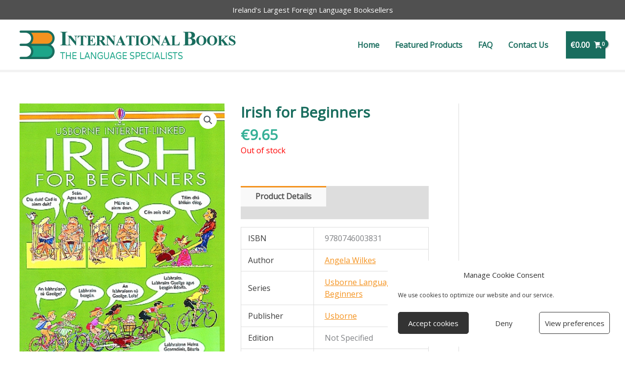

--- FILE ---
content_type: text/html; charset=UTF-8
request_url: https://www.internationalbooks.ie/product/irish-for-beginners/
body_size: 26336
content:
<!DOCTYPE html>
<html lang="en-US">
<head>
<meta charset="UTF-8">
<script>
var gform;gform||(document.addEventListener("gform_main_scripts_loaded",function(){gform.scriptsLoaded=!0}),document.addEventListener("gform/theme/scripts_loaded",function(){gform.themeScriptsLoaded=!0}),window.addEventListener("DOMContentLoaded",function(){gform.domLoaded=!0}),gform={domLoaded:!1,scriptsLoaded:!1,themeScriptsLoaded:!1,isFormEditor:()=>"function"==typeof InitializeEditor,callIfLoaded:function(o){return!(!gform.domLoaded||!gform.scriptsLoaded||!gform.themeScriptsLoaded&&!gform.isFormEditor()||(gform.isFormEditor()&&console.warn("The use of gform.initializeOnLoaded() is deprecated in the form editor context and will be removed in Gravity Forms 3.1."),o(),0))},initializeOnLoaded:function(o){gform.callIfLoaded(o)||(document.addEventListener("gform_main_scripts_loaded",()=>{gform.scriptsLoaded=!0,gform.callIfLoaded(o)}),document.addEventListener("gform/theme/scripts_loaded",()=>{gform.themeScriptsLoaded=!0,gform.callIfLoaded(o)}),window.addEventListener("DOMContentLoaded",()=>{gform.domLoaded=!0,gform.callIfLoaded(o)}))},hooks:{action:{},filter:{}},addAction:function(o,r,e,t){gform.addHook("action",o,r,e,t)},addFilter:function(o,r,e,t){gform.addHook("filter",o,r,e,t)},doAction:function(o){gform.doHook("action",o,arguments)},applyFilters:function(o){return gform.doHook("filter",o,arguments)},removeAction:function(o,r){gform.removeHook("action",o,r)},removeFilter:function(o,r,e){gform.removeHook("filter",o,r,e)},addHook:function(o,r,e,t,n){null==gform.hooks[o][r]&&(gform.hooks[o][r]=[]);var d=gform.hooks[o][r];null==n&&(n=r+"_"+d.length),gform.hooks[o][r].push({tag:n,callable:e,priority:t=null==t?10:t})},doHook:function(r,o,e){var t;if(e=Array.prototype.slice.call(e,1),null!=gform.hooks[r][o]&&((o=gform.hooks[r][o]).sort(function(o,r){return o.priority-r.priority}),o.forEach(function(o){"function"!=typeof(t=o.callable)&&(t=window[t]),"action"==r?t.apply(null,e):e[0]=t.apply(null,e)})),"filter"==r)return e[0]},removeHook:function(o,r,t,n){var e;null!=gform.hooks[o][r]&&(e=(e=gform.hooks[o][r]).filter(function(o,r,e){return!!(null!=n&&n!=o.tag||null!=t&&t!=o.priority)}),gform.hooks[o][r]=e)}});
</script>
<meta name="viewport" content="width=device-width, initial-scale=1">
<link rel="profile" href="https://gmpg.org/xfn/11"> 
<title>Irish for Beginners &#8211; International Books</title>
<meta name='robots' content='max-image-preview:large' />
<style>img:is([sizes="auto" i], [sizes^="auto," i]) { contain-intrinsic-size: 3000px 1500px }</style>
<link rel='dns-prefetch' href='//fonts.googleapis.com' />
<link rel="alternate" type="application/rss+xml" title="International Books &raquo; Feed" href="https://www.internationalbooks.ie/feed/" />
<link rel="alternate" type="application/rss+xml" title="International Books &raquo; Comments Feed" href="https://www.internationalbooks.ie/comments/feed/" />
<link rel="preload" href="https://www.internationalbooks.ie/wp-content/plugins/bb-plugin/fonts/fontawesome/5.15.4/webfonts/fa-solid-900.woff2" as="font" type="font/woff2" crossorigin="anonymous">
<link rel="preload" href="https://www.internationalbooks.ie/wp-content/plugins/bb-plugin/fonts/fontawesome/5.15.4/webfonts/fa-regular-400.woff2" as="font" type="font/woff2" crossorigin="anonymous">
<!-- <link rel='stylesheet' id='astra-theme-css-css' href='https://www.internationalbooks.ie/wp-content/themes/astra/assets/css/minified/frontend.min.css?ver=4.12.1' media='all' /> -->
<!-- <link rel='stylesheet' id='astra-theme-dynamic-css' href='https://www.internationalbooks.ie/wp-content/uploads/astra/astra-theme-dynamic-css-post-957.css?ver=1769703948' media='all' /> -->
<!-- <link rel='stylesheet' id='astra-bb-builder-css' href='https://www.internationalbooks.ie/wp-content/themes/astra/assets/css/minified/compatibility/page-builder/bb-plugin.min.css?ver=4.12.1' media='all' /> -->
<link rel="stylesheet" type="text/css" href="//www.internationalbooks.ie/wp-content/cache/wpfc-minified/7mr9z0zn/dcpbd.css" media="all"/>
<link rel='stylesheet' id='astra-google-fonts-css' href='https://fonts.googleapis.com/css?family=Open+Sans%3A400%2C&#038;display=fallback&#038;ver=4.12.1' media='all' />
<!-- <link rel='stylesheet' id='wp-block-library-css' href='https://www.internationalbooks.ie/wp-includes/css/dist/block-library/style.min.css?ver=6.8.3' media='all' /> -->
<!-- <link rel='stylesheet' id='selectize-css' href='https://www.internationalbooks.ie/wp-content/plugins/woocommerce-product-search/css/selectize/selectize.min.css?ver=6.6.0' media='all' /> -->
<!-- <link rel='stylesheet' id='wps-price-slider-css' href='https://www.internationalbooks.ie/wp-content/plugins/woocommerce-product-search/css/price-slider.min.css?ver=6.6.0' media='all' /> -->
<!-- <link rel='stylesheet' id='product-search-css' href='https://www.internationalbooks.ie/wp-content/plugins/woocommerce-product-search/css/product-search.min.css?ver=6.6.0' media='all' /> -->
<link rel="stylesheet" type="text/css" href="//www.internationalbooks.ie/wp-content/cache/wpfc-minified/estc0zl5/c4s6m.css" media="all"/>
<style id='global-styles-inline-css'>
:root{--wp--preset--aspect-ratio--square: 1;--wp--preset--aspect-ratio--4-3: 4/3;--wp--preset--aspect-ratio--3-4: 3/4;--wp--preset--aspect-ratio--3-2: 3/2;--wp--preset--aspect-ratio--2-3: 2/3;--wp--preset--aspect-ratio--16-9: 16/9;--wp--preset--aspect-ratio--9-16: 9/16;--wp--preset--color--black: #000000;--wp--preset--color--cyan-bluish-gray: #abb8c3;--wp--preset--color--white: #ffffff;--wp--preset--color--pale-pink: #f78da7;--wp--preset--color--vivid-red: #cf2e2e;--wp--preset--color--luminous-vivid-orange: #ff6900;--wp--preset--color--luminous-vivid-amber: #fcb900;--wp--preset--color--light-green-cyan: #7bdcb5;--wp--preset--color--vivid-green-cyan: #00d084;--wp--preset--color--pale-cyan-blue: #8ed1fc;--wp--preset--color--vivid-cyan-blue: #0693e3;--wp--preset--color--vivid-purple: #9b51e0;--wp--preset--color--ast-global-color-0: var(--ast-global-color-0);--wp--preset--color--ast-global-color-1: var(--ast-global-color-1);--wp--preset--color--ast-global-color-2: var(--ast-global-color-2);--wp--preset--color--ast-global-color-3: var(--ast-global-color-3);--wp--preset--color--ast-global-color-4: var(--ast-global-color-4);--wp--preset--color--ast-global-color-5: var(--ast-global-color-5);--wp--preset--color--ast-global-color-6: var(--ast-global-color-6);--wp--preset--color--ast-global-color-7: var(--ast-global-color-7);--wp--preset--color--ast-global-color-8: var(--ast-global-color-8);--wp--preset--gradient--vivid-cyan-blue-to-vivid-purple: linear-gradient(135deg,rgba(6,147,227,1) 0%,rgb(155,81,224) 100%);--wp--preset--gradient--light-green-cyan-to-vivid-green-cyan: linear-gradient(135deg,rgb(122,220,180) 0%,rgb(0,208,130) 100%);--wp--preset--gradient--luminous-vivid-amber-to-luminous-vivid-orange: linear-gradient(135deg,rgba(252,185,0,1) 0%,rgba(255,105,0,1) 100%);--wp--preset--gradient--luminous-vivid-orange-to-vivid-red: linear-gradient(135deg,rgba(255,105,0,1) 0%,rgb(207,46,46) 100%);--wp--preset--gradient--very-light-gray-to-cyan-bluish-gray: linear-gradient(135deg,rgb(238,238,238) 0%,rgb(169,184,195) 100%);--wp--preset--gradient--cool-to-warm-spectrum: linear-gradient(135deg,rgb(74,234,220) 0%,rgb(151,120,209) 20%,rgb(207,42,186) 40%,rgb(238,44,130) 60%,rgb(251,105,98) 80%,rgb(254,248,76) 100%);--wp--preset--gradient--blush-light-purple: linear-gradient(135deg,rgb(255,206,236) 0%,rgb(152,150,240) 100%);--wp--preset--gradient--blush-bordeaux: linear-gradient(135deg,rgb(254,205,165) 0%,rgb(254,45,45) 50%,rgb(107,0,62) 100%);--wp--preset--gradient--luminous-dusk: linear-gradient(135deg,rgb(255,203,112) 0%,rgb(199,81,192) 50%,rgb(65,88,208) 100%);--wp--preset--gradient--pale-ocean: linear-gradient(135deg,rgb(255,245,203) 0%,rgb(182,227,212) 50%,rgb(51,167,181) 100%);--wp--preset--gradient--electric-grass: linear-gradient(135deg,rgb(202,248,128) 0%,rgb(113,206,126) 100%);--wp--preset--gradient--midnight: linear-gradient(135deg,rgb(2,3,129) 0%,rgb(40,116,252) 100%);--wp--preset--font-size--small: 13px;--wp--preset--font-size--medium: 20px;--wp--preset--font-size--large: 36px;--wp--preset--font-size--x-large: 42px;--wp--preset--spacing--20: 0.44rem;--wp--preset--spacing--30: 0.67rem;--wp--preset--spacing--40: 1rem;--wp--preset--spacing--50: 1.5rem;--wp--preset--spacing--60: 2.25rem;--wp--preset--spacing--70: 3.38rem;--wp--preset--spacing--80: 5.06rem;--wp--preset--shadow--natural: 6px 6px 9px rgba(0, 0, 0, 0.2);--wp--preset--shadow--deep: 12px 12px 50px rgba(0, 0, 0, 0.4);--wp--preset--shadow--sharp: 6px 6px 0px rgba(0, 0, 0, 0.2);--wp--preset--shadow--outlined: 6px 6px 0px -3px rgba(255, 255, 255, 1), 6px 6px rgba(0, 0, 0, 1);--wp--preset--shadow--crisp: 6px 6px 0px rgba(0, 0, 0, 1);}:root { --wp--style--global--content-size: var(--wp--custom--ast-content-width-size);--wp--style--global--wide-size: var(--wp--custom--ast-wide-width-size); }:where(body) { margin: 0; }.wp-site-blocks > .alignleft { float: left; margin-right: 2em; }.wp-site-blocks > .alignright { float: right; margin-left: 2em; }.wp-site-blocks > .aligncenter { justify-content: center; margin-left: auto; margin-right: auto; }:where(.wp-site-blocks) > * { margin-block-start: 24px; margin-block-end: 0; }:where(.wp-site-blocks) > :first-child { margin-block-start: 0; }:where(.wp-site-blocks) > :last-child { margin-block-end: 0; }:root { --wp--style--block-gap: 24px; }:root :where(.is-layout-flow) > :first-child{margin-block-start: 0;}:root :where(.is-layout-flow) > :last-child{margin-block-end: 0;}:root :where(.is-layout-flow) > *{margin-block-start: 24px;margin-block-end: 0;}:root :where(.is-layout-constrained) > :first-child{margin-block-start: 0;}:root :where(.is-layout-constrained) > :last-child{margin-block-end: 0;}:root :where(.is-layout-constrained) > *{margin-block-start: 24px;margin-block-end: 0;}:root :where(.is-layout-flex){gap: 24px;}:root :where(.is-layout-grid){gap: 24px;}.is-layout-flow > .alignleft{float: left;margin-inline-start: 0;margin-inline-end: 2em;}.is-layout-flow > .alignright{float: right;margin-inline-start: 2em;margin-inline-end: 0;}.is-layout-flow > .aligncenter{margin-left: auto !important;margin-right: auto !important;}.is-layout-constrained > .alignleft{float: left;margin-inline-start: 0;margin-inline-end: 2em;}.is-layout-constrained > .alignright{float: right;margin-inline-start: 2em;margin-inline-end: 0;}.is-layout-constrained > .aligncenter{margin-left: auto !important;margin-right: auto !important;}.is-layout-constrained > :where(:not(.alignleft):not(.alignright):not(.alignfull)){max-width: var(--wp--style--global--content-size);margin-left: auto !important;margin-right: auto !important;}.is-layout-constrained > .alignwide{max-width: var(--wp--style--global--wide-size);}body .is-layout-flex{display: flex;}.is-layout-flex{flex-wrap: wrap;align-items: center;}.is-layout-flex > :is(*, div){margin: 0;}body .is-layout-grid{display: grid;}.is-layout-grid > :is(*, div){margin: 0;}body{padding-top: 0px;padding-right: 0px;padding-bottom: 0px;padding-left: 0px;}a:where(:not(.wp-element-button)){text-decoration: none;}:root :where(.wp-element-button, .wp-block-button__link){background-color: #32373c;border-width: 0;color: #fff;font-family: inherit;font-size: inherit;line-height: inherit;padding: calc(0.667em + 2px) calc(1.333em + 2px);text-decoration: none;}.has-black-color{color: var(--wp--preset--color--black) !important;}.has-cyan-bluish-gray-color{color: var(--wp--preset--color--cyan-bluish-gray) !important;}.has-white-color{color: var(--wp--preset--color--white) !important;}.has-pale-pink-color{color: var(--wp--preset--color--pale-pink) !important;}.has-vivid-red-color{color: var(--wp--preset--color--vivid-red) !important;}.has-luminous-vivid-orange-color{color: var(--wp--preset--color--luminous-vivid-orange) !important;}.has-luminous-vivid-amber-color{color: var(--wp--preset--color--luminous-vivid-amber) !important;}.has-light-green-cyan-color{color: var(--wp--preset--color--light-green-cyan) !important;}.has-vivid-green-cyan-color{color: var(--wp--preset--color--vivid-green-cyan) !important;}.has-pale-cyan-blue-color{color: var(--wp--preset--color--pale-cyan-blue) !important;}.has-vivid-cyan-blue-color{color: var(--wp--preset--color--vivid-cyan-blue) !important;}.has-vivid-purple-color{color: var(--wp--preset--color--vivid-purple) !important;}.has-ast-global-color-0-color{color: var(--wp--preset--color--ast-global-color-0) !important;}.has-ast-global-color-1-color{color: var(--wp--preset--color--ast-global-color-1) !important;}.has-ast-global-color-2-color{color: var(--wp--preset--color--ast-global-color-2) !important;}.has-ast-global-color-3-color{color: var(--wp--preset--color--ast-global-color-3) !important;}.has-ast-global-color-4-color{color: var(--wp--preset--color--ast-global-color-4) !important;}.has-ast-global-color-5-color{color: var(--wp--preset--color--ast-global-color-5) !important;}.has-ast-global-color-6-color{color: var(--wp--preset--color--ast-global-color-6) !important;}.has-ast-global-color-7-color{color: var(--wp--preset--color--ast-global-color-7) !important;}.has-ast-global-color-8-color{color: var(--wp--preset--color--ast-global-color-8) !important;}.has-black-background-color{background-color: var(--wp--preset--color--black) !important;}.has-cyan-bluish-gray-background-color{background-color: var(--wp--preset--color--cyan-bluish-gray) !important;}.has-white-background-color{background-color: var(--wp--preset--color--white) !important;}.has-pale-pink-background-color{background-color: var(--wp--preset--color--pale-pink) !important;}.has-vivid-red-background-color{background-color: var(--wp--preset--color--vivid-red) !important;}.has-luminous-vivid-orange-background-color{background-color: var(--wp--preset--color--luminous-vivid-orange) !important;}.has-luminous-vivid-amber-background-color{background-color: var(--wp--preset--color--luminous-vivid-amber) !important;}.has-light-green-cyan-background-color{background-color: var(--wp--preset--color--light-green-cyan) !important;}.has-vivid-green-cyan-background-color{background-color: var(--wp--preset--color--vivid-green-cyan) !important;}.has-pale-cyan-blue-background-color{background-color: var(--wp--preset--color--pale-cyan-blue) !important;}.has-vivid-cyan-blue-background-color{background-color: var(--wp--preset--color--vivid-cyan-blue) !important;}.has-vivid-purple-background-color{background-color: var(--wp--preset--color--vivid-purple) !important;}.has-ast-global-color-0-background-color{background-color: var(--wp--preset--color--ast-global-color-0) !important;}.has-ast-global-color-1-background-color{background-color: var(--wp--preset--color--ast-global-color-1) !important;}.has-ast-global-color-2-background-color{background-color: var(--wp--preset--color--ast-global-color-2) !important;}.has-ast-global-color-3-background-color{background-color: var(--wp--preset--color--ast-global-color-3) !important;}.has-ast-global-color-4-background-color{background-color: var(--wp--preset--color--ast-global-color-4) !important;}.has-ast-global-color-5-background-color{background-color: var(--wp--preset--color--ast-global-color-5) !important;}.has-ast-global-color-6-background-color{background-color: var(--wp--preset--color--ast-global-color-6) !important;}.has-ast-global-color-7-background-color{background-color: var(--wp--preset--color--ast-global-color-7) !important;}.has-ast-global-color-8-background-color{background-color: var(--wp--preset--color--ast-global-color-8) !important;}.has-black-border-color{border-color: var(--wp--preset--color--black) !important;}.has-cyan-bluish-gray-border-color{border-color: var(--wp--preset--color--cyan-bluish-gray) !important;}.has-white-border-color{border-color: var(--wp--preset--color--white) !important;}.has-pale-pink-border-color{border-color: var(--wp--preset--color--pale-pink) !important;}.has-vivid-red-border-color{border-color: var(--wp--preset--color--vivid-red) !important;}.has-luminous-vivid-orange-border-color{border-color: var(--wp--preset--color--luminous-vivid-orange) !important;}.has-luminous-vivid-amber-border-color{border-color: var(--wp--preset--color--luminous-vivid-amber) !important;}.has-light-green-cyan-border-color{border-color: var(--wp--preset--color--light-green-cyan) !important;}.has-vivid-green-cyan-border-color{border-color: var(--wp--preset--color--vivid-green-cyan) !important;}.has-pale-cyan-blue-border-color{border-color: var(--wp--preset--color--pale-cyan-blue) !important;}.has-vivid-cyan-blue-border-color{border-color: var(--wp--preset--color--vivid-cyan-blue) !important;}.has-vivid-purple-border-color{border-color: var(--wp--preset--color--vivid-purple) !important;}.has-ast-global-color-0-border-color{border-color: var(--wp--preset--color--ast-global-color-0) !important;}.has-ast-global-color-1-border-color{border-color: var(--wp--preset--color--ast-global-color-1) !important;}.has-ast-global-color-2-border-color{border-color: var(--wp--preset--color--ast-global-color-2) !important;}.has-ast-global-color-3-border-color{border-color: var(--wp--preset--color--ast-global-color-3) !important;}.has-ast-global-color-4-border-color{border-color: var(--wp--preset--color--ast-global-color-4) !important;}.has-ast-global-color-5-border-color{border-color: var(--wp--preset--color--ast-global-color-5) !important;}.has-ast-global-color-6-border-color{border-color: var(--wp--preset--color--ast-global-color-6) !important;}.has-ast-global-color-7-border-color{border-color: var(--wp--preset--color--ast-global-color-7) !important;}.has-ast-global-color-8-border-color{border-color: var(--wp--preset--color--ast-global-color-8) !important;}.has-vivid-cyan-blue-to-vivid-purple-gradient-background{background: var(--wp--preset--gradient--vivid-cyan-blue-to-vivid-purple) !important;}.has-light-green-cyan-to-vivid-green-cyan-gradient-background{background: var(--wp--preset--gradient--light-green-cyan-to-vivid-green-cyan) !important;}.has-luminous-vivid-amber-to-luminous-vivid-orange-gradient-background{background: var(--wp--preset--gradient--luminous-vivid-amber-to-luminous-vivid-orange) !important;}.has-luminous-vivid-orange-to-vivid-red-gradient-background{background: var(--wp--preset--gradient--luminous-vivid-orange-to-vivid-red) !important;}.has-very-light-gray-to-cyan-bluish-gray-gradient-background{background: var(--wp--preset--gradient--very-light-gray-to-cyan-bluish-gray) !important;}.has-cool-to-warm-spectrum-gradient-background{background: var(--wp--preset--gradient--cool-to-warm-spectrum) !important;}.has-blush-light-purple-gradient-background{background: var(--wp--preset--gradient--blush-light-purple) !important;}.has-blush-bordeaux-gradient-background{background: var(--wp--preset--gradient--blush-bordeaux) !important;}.has-luminous-dusk-gradient-background{background: var(--wp--preset--gradient--luminous-dusk) !important;}.has-pale-ocean-gradient-background{background: var(--wp--preset--gradient--pale-ocean) !important;}.has-electric-grass-gradient-background{background: var(--wp--preset--gradient--electric-grass) !important;}.has-midnight-gradient-background{background: var(--wp--preset--gradient--midnight) !important;}.has-small-font-size{font-size: var(--wp--preset--font-size--small) !important;}.has-medium-font-size{font-size: var(--wp--preset--font-size--medium) !important;}.has-large-font-size{font-size: var(--wp--preset--font-size--large) !important;}.has-x-large-font-size{font-size: var(--wp--preset--font-size--x-large) !important;}
:root :where(.wp-block-pullquote){font-size: 1.5em;line-height: 1.6;}
</style>
<!-- <link rel='stylesheet' id='photoswipe-css' href='https://www.internationalbooks.ie/wp-content/plugins/woocommerce/assets/css/photoswipe/photoswipe.min.css?ver=10.4.3' media='all' /> -->
<!-- <link rel='stylesheet' id='photoswipe-default-skin-css' href='https://www.internationalbooks.ie/wp-content/plugins/woocommerce/assets/css/photoswipe/default-skin/default-skin.min.css?ver=10.4.3' media='all' /> -->
<!-- <link rel='stylesheet' id='woocommerce-layout-css' href='https://www.internationalbooks.ie/wp-content/themes/astra/assets/css/minified/compatibility/woocommerce/woocommerce-layout.min.css?ver=4.12.1' media='all' /> -->
<link rel="stylesheet" type="text/css" href="//www.internationalbooks.ie/wp-content/cache/wpfc-minified/kli9r2uw/c4s6m.css" media="all"/>
<!-- <link rel='stylesheet' id='woocommerce-smallscreen-css' href='https://www.internationalbooks.ie/wp-content/themes/astra/assets/css/minified/compatibility/woocommerce/woocommerce-smallscreen.min.css?ver=4.12.1' media='only screen and (max-width: 768px)' /> -->
<link rel="stylesheet" type="text/css" href="//www.internationalbooks.ie/wp-content/cache/wpfc-minified/eusicm7v/c4s6m.css" media="only screen and (max-width: 768px)"/>
<!-- <link rel='stylesheet' id='woocommerce-general-css' href='https://www.internationalbooks.ie/wp-content/themes/astra/assets/css/minified/compatibility/woocommerce/woocommerce.min.css?ver=4.12.1' media='all' /> -->
<link rel="stylesheet" type="text/css" href="//www.internationalbooks.ie/wp-content/cache/wpfc-minified/g24i4ph6/c4s6m.css" media="all"/>
<style id='woocommerce-general-inline-css'>
.woocommerce-js a.button, .woocommerce button.button, .woocommerce input.button, .woocommerce #respond input#submit {
font-size: 100%;
line-height: 1;
text-decoration: none;
overflow: visible;
padding: 0.5em 0.75em;
font-weight: 700;
border-radius: 3px;
color: $secondarytext;
background-color: $secondary;
border: 0;
}
.woocommerce-js a.button:hover, .woocommerce button.button:hover, .woocommerce input.button:hover, .woocommerce #respond input#submit:hover {
background-color: #dad8da;
background-image: none;
color: #515151;
}
#customer_details h3:not(.elementor-widget-woocommerce-checkout-page h3){font-size:1.2rem;padding:20px 0 14px;margin:0 0 20px;border-bottom:1px solid var(--ast-border-color);font-weight:700;}form #order_review_heading:not(.elementor-widget-woocommerce-checkout-page #order_review_heading){border-width:2px 2px 0 2px;border-style:solid;font-size:1.2rem;margin:0;padding:1.5em 1.5em 1em;border-color:var(--ast-border-color);font-weight:700;}.woocommerce-Address h3, .cart-collaterals h2{font-size:1.2rem;padding:.7em 1em;}.woocommerce-cart .cart-collaterals .cart_totals>h2{font-weight:700;}form #order_review:not(.elementor-widget-woocommerce-checkout-page #order_review){padding:0 2em;border-width:0 2px 2px;border-style:solid;border-color:var(--ast-border-color);}ul#shipping_method li:not(.elementor-widget-woocommerce-cart #shipping_method li){margin:0;padding:0.25em 0 0.25em 22px;text-indent:-22px;list-style:none outside;}.woocommerce span.onsale, .wc-block-grid__product .wc-block-grid__product-onsale{background-color:#196d5e;color:#ffffff;}.woocommerce-message, .woocommerce-info{border-top-color:#f4921e;}.woocommerce-message::before,.woocommerce-info::before{color:#f4921e;}.woocommerce ul.products li.product .price, .woocommerce div.product p.price, .woocommerce div.product span.price, .widget_layered_nav_filters ul li.chosen a, .woocommerce-page ul.products li.product .ast-woo-product-category, .wc-layered-nav-rating a{color:var(--ast-global-color-3);}.woocommerce nav.woocommerce-pagination ul,.woocommerce nav.woocommerce-pagination ul li{border-color:#f4921e;}.woocommerce nav.woocommerce-pagination ul li a:focus, .woocommerce nav.woocommerce-pagination ul li a:hover, .woocommerce nav.woocommerce-pagination ul li span.current{background:#f4921e;color:#ffffff;}.woocommerce-MyAccount-navigation-link.is-active a{color:#ff9900;}.woocommerce .widget_price_filter .ui-slider .ui-slider-range, .woocommerce .widget_price_filter .ui-slider .ui-slider-handle{background-color:#f4921e;}.woocommerce .star-rating, .woocommerce .comment-form-rating .stars a, .woocommerce .star-rating::before{color:var(--ast-global-color-3);}.woocommerce div.product .woocommerce-tabs ul.tabs li.active:before,  .woocommerce div.ast-product-tabs-layout-vertical .woocommerce-tabs ul.tabs li:hover::before{background:#f4921e;}.woocommerce .woocommerce-cart-form button[name="update_cart"]:disabled{color:#ffffff;}.woocommerce #content table.cart .button[name="apply_coupon"], .woocommerce-page #content table.cart .button[name="apply_coupon"]{padding:10px 40px;}.woocommerce table.cart td.actions .button, .woocommerce #content table.cart td.actions .button, .woocommerce-page table.cart td.actions .button, .woocommerce-page #content table.cart td.actions .button{line-height:1;border-width:1px;border-style:solid;}.woocommerce ul.products li.product .button, .woocommerce-page ul.products li.product .button{line-height:1.3;}.woocommerce-js a.button, .woocommerce button.button, .woocommerce .woocommerce-message a.button, .woocommerce #respond input#submit.alt, .woocommerce-js a.button.alt, .woocommerce button.button.alt, .woocommerce input.button.alt, .woocommerce input.button,.woocommerce input.button:disabled, .woocommerce input.button:disabled[disabled], .woocommerce input.button:disabled:hover, .woocommerce input.button:disabled[disabled]:hover, .woocommerce #respond input#submit, .woocommerce button.button.alt.disabled, .wc-block-grid__products .wc-block-grid__product .wp-block-button__link, .wc-block-grid__product-onsale{color:#ffffff;border-color:#196d5e;background-color:#196d5e;}.woocommerce-js a.button:hover, .woocommerce button.button:hover, .woocommerce .woocommerce-message a.button:hover,.woocommerce #respond input#submit:hover,.woocommerce #respond input#submit.alt:hover, .woocommerce-js a.button.alt:hover, .woocommerce button.button.alt:hover, .woocommerce input.button.alt:hover, .woocommerce input.button:hover, .woocommerce button.button.alt.disabled:hover, .wc-block-grid__products .wc-block-grid__product .wp-block-button__link:hover{color:#000000;border-color:#ff9900;background-color:#ff9900;}.woocommerce-js a.button, .woocommerce button.button, .woocommerce .woocommerce-message a.button, .woocommerce #respond input#submit.alt, .woocommerce-js a.button.alt, .woocommerce button.button.alt, .woocommerce input.button.alt, .woocommerce input.button,.woocommerce-cart table.cart td.actions .button, .woocommerce form.checkout_coupon .button, .woocommerce #respond input#submit, .wc-block-grid__products .wc-block-grid__product .wp-block-button__link{padding-top:10px;padding-right:40px;padding-bottom:10px;padding-left:40px;}.woocommerce ul.products li.product a, .woocommerce-js a.button:hover, .woocommerce button.button:hover, .woocommerce input.button:hover, .woocommerce #respond input#submit:hover{text-decoration:none;}.woocommerce .up-sells h2, .woocommerce .related.products h2, .woocommerce .woocommerce-tabs h2{font-size:1.5rem;}.woocommerce h2, .woocommerce-account h2{font-size:1.625rem;}.woocommerce ul.product-categories > li ul li:before{content:"\e900";padding:0 5px 0 5px;display:inline-block;font-family:Astra;transform:rotate(-90deg);font-size:0.7rem;}.ast-site-header-cart i.astra-icon:before{font-family:Astra;}.ast-icon-shopping-cart:before{content:"\f07a";}.ast-icon-shopping-bag:before{content:"\f290";}.ast-icon-shopping-basket:before{content:"\f291";}.ast-icon-shopping-cart svg{height:.82em;}.ast-icon-shopping-bag svg{height:1em;width:1em;}.ast-icon-shopping-basket svg{height:1.15em;width:1.2em;}.ast-site-header-cart.ast-menu-cart-outline .ast-addon-cart-wrap, .ast-site-header-cart.ast-menu-cart-fill .ast-addon-cart-wrap {line-height:1;}.ast-site-header-cart.ast-menu-cart-fill i.astra-icon{ font-size:1.1em;}li.woocommerce-custom-menu-item .ast-site-header-cart i.astra-icon:after{ padding-left:2px;}.ast-hfb-header .ast-addon-cart-wrap{ padding:0.4em;}.ast-header-break-point.ast-header-custom-item-outside .ast-woo-header-cart-info-wrap{ display:none;}.ast-site-header-cart i.astra-icon:after{ background:#196d5e;}@media (min-width:545px) and (max-width:768px){.woocommerce.tablet-columns-6 ul.products li.product, .woocommerce-page.tablet-columns-6 ul.products li.product{width:calc(16.66% - 16.66px);}.woocommerce.tablet-columns-5 ul.products li.product, .woocommerce-page.tablet-columns-5 ul.products li.product{width:calc(20% - 16px);}.woocommerce.tablet-columns-4 ul.products li.product, .woocommerce-page.tablet-columns-4 ul.products li.product{width:calc(25% - 15px);}.woocommerce.tablet-columns-3 ul.products li.product, .woocommerce-page.tablet-columns-3 ul.products li.product{width:calc(33.33% - 14px);}.woocommerce.tablet-columns-2 ul.products li.product, .woocommerce-page.tablet-columns-2 ul.products li.product{width:calc(50% - 10px);}.woocommerce.tablet-columns-1 ul.products li.product, .woocommerce-page.tablet-columns-1 ul.products li.product{width:100%;}.woocommerce div.product .related.products ul.products li.product{width:calc(33.33% - 14px);}}@media (min-width:545px) and (max-width:768px){.woocommerce[class*="columns-"].columns-3 > ul.products li.product, .woocommerce[class*="columns-"].columns-4 > ul.products li.product, .woocommerce[class*="columns-"].columns-5 > ul.products li.product, .woocommerce[class*="columns-"].columns-6 > ul.products li.product{width:calc(33.33% - 14px);margin-right:20px;}.woocommerce[class*="columns-"].columns-3 > ul.products li.product:nth-child(3n), .woocommerce[class*="columns-"].columns-4 > ul.products li.product:nth-child(3n), .woocommerce[class*="columns-"].columns-5 > ul.products li.product:nth-child(3n), .woocommerce[class*="columns-"].columns-6 > ul.products li.product:nth-child(3n){margin-right:0;clear:right;}.woocommerce[class*="columns-"].columns-3 > ul.products li.product:nth-child(3n+1), .woocommerce[class*="columns-"].columns-4 > ul.products li.product:nth-child(3n+1), .woocommerce[class*="columns-"].columns-5 > ul.products li.product:nth-child(3n+1), .woocommerce[class*="columns-"].columns-6 > ul.products li.product:nth-child(3n+1){clear:left;}.woocommerce[class*="columns-"] ul.products li.product:nth-child(n), .woocommerce-page[class*="columns-"] ul.products li.product:nth-child(n){margin-right:20px;clear:none;}.woocommerce.tablet-columns-2 ul.products li.product:nth-child(2n), .woocommerce-page.tablet-columns-2 ul.products li.product:nth-child(2n), .woocommerce.tablet-columns-3 ul.products li.product:nth-child(3n), .woocommerce-page.tablet-columns-3 ul.products li.product:nth-child(3n), .woocommerce.tablet-columns-4 ul.products li.product:nth-child(4n), .woocommerce-page.tablet-columns-4 ul.products li.product:nth-child(4n), .woocommerce.tablet-columns-5 ul.products li.product:nth-child(5n), .woocommerce-page.tablet-columns-5 ul.products li.product:nth-child(5n), .woocommerce.tablet-columns-6 ul.products li.product:nth-child(6n), .woocommerce-page.tablet-columns-6 ul.products li.product:nth-child(6n){margin-right:0;clear:right;}.woocommerce.tablet-columns-2 ul.products li.product:nth-child(2n+1), .woocommerce-page.tablet-columns-2 ul.products li.product:nth-child(2n+1), .woocommerce.tablet-columns-3 ul.products li.product:nth-child(3n+1), .woocommerce-page.tablet-columns-3 ul.products li.product:nth-child(3n+1), .woocommerce.tablet-columns-4 ul.products li.product:nth-child(4n+1), .woocommerce-page.tablet-columns-4 ul.products li.product:nth-child(4n+1), .woocommerce.tablet-columns-5 ul.products li.product:nth-child(5n+1), .woocommerce-page.tablet-columns-5 ul.products li.product:nth-child(5n+1), .woocommerce.tablet-columns-6 ul.products li.product:nth-child(6n+1), .woocommerce-page.tablet-columns-6 ul.products li.product:nth-child(6n+1){clear:left;}.woocommerce div.product .related.products ul.products li.product:nth-child(3n), .woocommerce-page.tablet-columns-1 .site-main ul.products li.product{margin-right:0;clear:right;}.woocommerce div.product .related.products ul.products li.product:nth-child(3n+1){clear:left;}}@media (min-width:769px){.woocommerce form.checkout_coupon{width:50%;}.woocommerce #reviews #comments{float:left;}.woocommerce #reviews #review_form_wrapper{float:right;}}@media (max-width:768px){.ast-header-break-point.ast-woocommerce-cart-menu .header-main-layout-1.ast-mobile-header-stack.ast-no-menu-items .ast-site-header-cart, .ast-header-break-point.ast-woocommerce-cart-menu .header-main-layout-3.ast-mobile-header-stack.ast-no-menu-items .ast-site-header-cart{padding-right:0;padding-left:0;}.ast-header-break-point.ast-woocommerce-cart-menu .header-main-layout-1.ast-mobile-header-stack .main-header-bar{text-align:center;}.ast-header-break-point.ast-woocommerce-cart-menu .header-main-layout-1.ast-mobile-header-stack .ast-site-header-cart, .ast-header-break-point.ast-woocommerce-cart-menu .header-main-layout-1.ast-mobile-header-stack .ast-mobile-menu-buttons{display:inline-block;}.ast-header-break-point.ast-woocommerce-cart-menu .header-main-layout-2.ast-mobile-header-inline .site-branding{flex:auto;}.ast-header-break-point.ast-woocommerce-cart-menu .header-main-layout-3.ast-mobile-header-stack .site-branding{flex:0 0 100%;}.ast-header-break-point.ast-woocommerce-cart-menu .header-main-layout-3.ast-mobile-header-stack .main-header-container{display:flex;justify-content:center;}.woocommerce-cart .woocommerce-shipping-calculator .button{width:100%;}.woocommerce div.product div.images, .woocommerce div.product div.summary, .woocommerce #content div.product div.images, .woocommerce #content div.product div.summary, .woocommerce-page div.product div.images, .woocommerce-page div.product div.summary, .woocommerce-page #content div.product div.images, .woocommerce-page #content div.product div.summary{float:none;width:100%;}.woocommerce-cart table.cart td.actions .ast-return-to-shop{display:block;text-align:center;margin-top:1em;}}@media (max-width:544px){.ast-separate-container .ast-woocommerce-container{padding:.54em 1em 1.33333em;}.woocommerce-message, .woocommerce-error, .woocommerce-info{display:flex;flex-wrap:wrap;}.woocommerce-message a.button, .woocommerce-error a.button, .woocommerce-info a.button{order:1;margin-top:.5em;}.woocommerce .woocommerce-ordering, .woocommerce-page .woocommerce-ordering{float:none;margin-bottom:2em;}.woocommerce table.cart td.actions .button, .woocommerce #content table.cart td.actions .button, .woocommerce-page table.cart td.actions .button, .woocommerce-page #content table.cart td.actions .button{padding-left:1em;padding-right:1em;}.woocommerce #content table.cart .button, .woocommerce-page #content table.cart .button{width:100%;}.woocommerce #content table.cart td.actions .coupon, .woocommerce-page #content table.cart td.actions .coupon{float:none;}.woocommerce #content table.cart td.actions .coupon .button, .woocommerce-page #content table.cart td.actions .coupon .button{flex:1;}.woocommerce #content div.product .woocommerce-tabs ul.tabs li a, .woocommerce-page #content div.product .woocommerce-tabs ul.tabs li a{display:block;}.woocommerce ul.products a.button, .woocommerce-page ul.products a.button{padding:0.5em 0.75em;}.woocommerce div.product .related.products ul.products li.product, .woocommerce.mobile-columns-2 ul.products li.product, .woocommerce-page.mobile-columns-2 ul.products li.product{width:calc(50% - 10px);}.woocommerce.mobile-columns-6 ul.products li.product, .woocommerce-page.mobile-columns-6 ul.products li.product{width:calc(16.66% - 16.66px);}.woocommerce.mobile-columns-5 ul.products li.product, .woocommerce-page.mobile-columns-5 ul.products li.product{width:calc(20% - 16px);}.woocommerce.mobile-columns-4 ul.products li.product, .woocommerce-page.mobile-columns-4 ul.products li.product{width:calc(25% - 15px);}.woocommerce.mobile-columns-3 ul.products li.product, .woocommerce-page.mobile-columns-3 ul.products li.product{width:calc(33.33% - 14px);}.woocommerce.mobile-columns-1 ul.products li.product, .woocommerce-page.mobile-columns-1 ul.products li.product{width:100%;}}@media (max-width:544px){.woocommerce ul.products a.button.loading::after, .woocommerce-page ul.products a.button.loading::after{display:inline-block;margin-left:5px;position:initial;}.woocommerce.mobile-columns-1 .site-main ul.products li.product:nth-child(n), .woocommerce-page.mobile-columns-1 .site-main ul.products li.product:nth-child(n){margin-right:0;}.woocommerce #content div.product .woocommerce-tabs ul.tabs li, .woocommerce-page #content div.product .woocommerce-tabs ul.tabs li{display:block;margin-right:0;}.woocommerce[class*="columns-"].columns-3 > ul.products li.product, .woocommerce[class*="columns-"].columns-4 > ul.products li.product, .woocommerce[class*="columns-"].columns-5 > ul.products li.product, .woocommerce[class*="columns-"].columns-6 > ul.products li.product{width:calc(50% - 10px);margin-right:20px;}.woocommerce[class*="columns-"] ul.products li.product:nth-child(n), .woocommerce-page[class*="columns-"] ul.products li.product:nth-child(n){margin-right:20px;clear:none;}.woocommerce-page[class*=columns-].columns-3>ul.products li.product:nth-child(2n), .woocommerce-page[class*=columns-].columns-4>ul.products li.product:nth-child(2n), .woocommerce-page[class*=columns-].columns-5>ul.products li.product:nth-child(2n), .woocommerce-page[class*=columns-].columns-6>ul.products li.product:nth-child(2n), .woocommerce[class*=columns-].columns-3>ul.products li.product:nth-child(2n), .woocommerce[class*=columns-].columns-4>ul.products li.product:nth-child(2n), .woocommerce[class*=columns-].columns-5>ul.products li.product:nth-child(2n), .woocommerce[class*=columns-].columns-6>ul.products li.product:nth-child(2n){margin-right:0;clear:right;}.woocommerce[class*="columns-"].columns-3 > ul.products li.product:nth-child(2n+1), .woocommerce[class*="columns-"].columns-4 > ul.products li.product:nth-child(2n+1), .woocommerce[class*="columns-"].columns-5 > ul.products li.product:nth-child(2n+1), .woocommerce[class*="columns-"].columns-6 > ul.products li.product:nth-child(2n+1){clear:left;}.woocommerce-page[class*=columns-] ul.products li.product:nth-child(n), .woocommerce[class*=columns-] ul.products li.product:nth-child(n){margin-right:20px;clear:none;}.woocommerce.mobile-columns-6 ul.products li.product:nth-child(6n), .woocommerce-page.mobile-columns-6 ul.products li.product:nth-child(6n), .woocommerce.mobile-columns-5 ul.products li.product:nth-child(5n), .woocommerce-page.mobile-columns-5 ul.products li.product:nth-child(5n), .woocommerce.mobile-columns-4 ul.products li.product:nth-child(4n), .woocommerce-page.mobile-columns-4 ul.products li.product:nth-child(4n), .woocommerce.mobile-columns-3 ul.products li.product:nth-child(3n), .woocommerce-page.mobile-columns-3 ul.products li.product:nth-child(3n), .woocommerce.mobile-columns-2 ul.products li.product:nth-child(2n), .woocommerce-page.mobile-columns-2 ul.products li.product:nth-child(2n), .woocommerce div.product .related.products ul.products li.product:nth-child(2n){margin-right:0;clear:right;}.woocommerce.mobile-columns-6 ul.products li.product:nth-child(6n+1), .woocommerce-page.mobile-columns-6 ul.products li.product:nth-child(6n+1), .woocommerce.mobile-columns-5 ul.products li.product:nth-child(5n+1), .woocommerce-page.mobile-columns-5 ul.products li.product:nth-child(5n+1), .woocommerce.mobile-columns-4 ul.products li.product:nth-child(4n+1), .woocommerce-page.mobile-columns-4 ul.products li.product:nth-child(4n+1), .woocommerce.mobile-columns-3 ul.products li.product:nth-child(3n+1), .woocommerce-page.mobile-columns-3 ul.products li.product:nth-child(3n+1), .woocommerce.mobile-columns-2 ul.products li.product:nth-child(2n+1), .woocommerce-page.mobile-columns-2 ul.products li.product:nth-child(2n+1), .woocommerce div.product .related.products ul.products li.product:nth-child(2n+1){clear:left;}}@media (min-width:769px){.ast-woo-shop-archive .site-content > .ast-container{max-width:1240px;}}@media (min-width:769px){.woocommerce #content .ast-woocommerce-container div.product div.images, .woocommerce .ast-woocommerce-container div.product div.images, .woocommerce-page #content .ast-woocommerce-container div.product div.images, .woocommerce-page .ast-woocommerce-container div.product div.images{width:50%;}.woocommerce #content .ast-woocommerce-container div.product div.summary, .woocommerce .ast-woocommerce-container div.product div.summary, .woocommerce-page #content .ast-woocommerce-container div.product div.summary, .woocommerce-page .ast-woocommerce-container div.product div.summary{width:46%;}.woocommerce.woocommerce-checkout form #customer_details.col2-set .col-1, .woocommerce.woocommerce-checkout form #customer_details.col2-set .col-2, .woocommerce-page.woocommerce-checkout form #customer_details.col2-set .col-1, .woocommerce-page.woocommerce-checkout form #customer_details.col2-set .col-2{float:none;width:auto;}}@media (min-width:769px){.woocommerce.woocommerce-checkout form #customer_details.col2-set, .woocommerce-page.woocommerce-checkout form #customer_details.col2-set{width:55%;float:left;margin-right:4.347826087%;}.woocommerce.woocommerce-checkout form #order_review, .woocommerce.woocommerce-checkout form #order_review_heading, .woocommerce-page.woocommerce-checkout form #order_review, .woocommerce-page.woocommerce-checkout form #order_review_heading{width:40%;float:right;margin-right:0;clear:right;}}select, .select2-container .select2-selection--single{background-image:url("data:image/svg+xml,%3Csvg class='ast-arrow-svg' xmlns='http://www.w3.org/2000/svg' xmlns:xlink='http://www.w3.org/1999/xlink' version='1.1' x='0px' y='0px' width='26px' height='16.043px' fill='%234B4F58' viewBox='57 35.171 26 16.043' enable-background='new 57 35.171 26 16.043' xml:space='preserve' %3E%3Cpath d='M57.5,38.193l12.5,12.5l12.5-12.5l-2.5-2.5l-10,10l-10-10L57.5,38.193z'%3E%3C/path%3E%3C/svg%3E");background-size:.8em;background-repeat:no-repeat;background-position-x:calc( 100% - 10px );background-position-y:center;-webkit-appearance:none;-moz-appearance:none;padding-right:2em;}
.woocommerce-js .quantity {
display: inline-flex;
}
/* Quantity Plus Minus Button - Placeholder for CLS. */
.woocommerce .quantity .ast-qty-placeholder {
cursor: not-allowed;
}
.woocommerce-js .quantity + .button.single_add_to_cart_button {
margin-left: unset;
}
.woocommerce-js .quantity .qty {
width: 2.631em;
margin-left: 38px;
}
.woocommerce-js .quantity .minus,
.woocommerce-js .quantity .plus {
width: 38px;
display: flex;
justify-content: center;
background-color: transparent;
border: 1px solid var(--ast-border-color);
color: var(--ast-global-color-3);
align-items: center;
outline: 0;
font-weight: 400;
z-index: 3;
position: relative;
}
.woocommerce-js .quantity .minus {
border-right-width: 0;
margin-right: -38px;
}
.woocommerce-js .quantity .plus {
border-left-width: 0;
margin-right: 6px;
}
.woocommerce-js input[type=number] {
max-width: 58px;
min-height: 36px;
}
.woocommerce-js input[type=number].qty::-webkit-inner-spin-button, .woocommerce input[type=number].qty::-webkit-outer-spin-button {
-webkit-appearance: none;
}
.woocommerce-js input[type=number].qty {
-webkit-appearance: none;
-moz-appearance: textfield;
}
.woocommerce ul.products li.product.desktop-align-center, .woocommerce-page ul.products li.product.desktop-align-center {
text-align: center;
}
.woocommerce ul.products li.product.desktop-align-center .star-rating,
.woocommerce-page ul.products li.product.desktop-align-center .star-rating {
margin-left: auto;
margin-right: auto;
}
@media(max-width: 768px){
.woocommerce ul.products li.product.tablet-align-center, .woocommerce-page ul.products li.product.tablet-align-center {
text-align: center;
}
.woocommerce ul.products li.product.tablet-align-center .star-rating,
.woocommerce-page ul.products li.product.tablet-align-center .star-rating {
margin-left: auto;
margin-right: auto;
}
}@media(max-width: 544px){
.woocommerce ul.products li.product.mobile-align-center, .woocommerce-page ul.products li.product.mobile-align-center {
text-align: center;
}
.woocommerce ul.products li.product.mobile-align-center .star-rating,
.woocommerce-page ul.products li.product.mobile-align-center .star-rating {
margin-left: auto;
margin-right: auto;
}
}.ast-woo-active-filter-widget .wc-block-active-filters{display:flex;align-items:self-start;justify-content:space-between;}.ast-woo-active-filter-widget .wc-block-active-filters__clear-all{flex:none;margin-top:2px;}
</style>
<style id='woocommerce-inline-inline-css'>
.woocommerce form .form-row .required { visibility: visible; }
</style>
<!-- <link rel='stylesheet' id='cmplz-general-css' href='https://www.internationalbooks.ie/wp-content/plugins/complianz-gdpr/assets/css/cookieblocker.min.css?ver=1765901485' media='all' /> -->
<!-- <link rel='stylesheet' id='font-awesome-5-css' href='https://www.internationalbooks.ie/wp-content/plugins/bb-plugin/fonts/fontawesome/5.15.4/css/all.min.css?ver=2.10.0.6' media='all' /> -->
<!-- <link rel='stylesheet' id='ultimate-icons-css' href='https://www.internationalbooks.ie/wp-content/uploads/bb-plugin/icons/ultimate-icons/style.css?ver=2.10.0.6' media='all' /> -->
<!-- <link rel='stylesheet' id='font-awesome-css' href='https://www.internationalbooks.ie/wp-content/plugins/bb-plugin/fonts/fontawesome/5.15.4/css/v4-shims.min.css?ver=2.10.0.6' media='all' /> -->
<!-- <link rel='stylesheet' id='fl-builder-layout-bundle-871c91c69bb723d169fc0de6f004aaf8-css' href='https://www.internationalbooks.ie/wp-content/uploads/bb-plugin/cache/871c91c69bb723d169fc0de6f004aaf8-layout-bundle.css?ver=2.10.0.6-1.5.2.1-20251125200437' media='all' /> -->
<!-- <link rel='stylesheet' id='astra-addon-css-css' href='https://www.internationalbooks.ie/wp-content/uploads/astra-addon/astra-addon-6970faa0048da4-00269447.css?ver=4.12.1' media='all' /> -->
<!-- <link rel='stylesheet' id='astra-addon-dynamic-css' href='https://www.internationalbooks.ie/wp-content/uploads/astra-addon/astra-addon-dynamic-css-post-957.css?ver=1769703948' media='all' /> -->
<!-- <link rel='stylesheet' id='martec-theme-css-css' href='https://www.internationalbooks.ie/wp-content/themes/martec/style.css?ver=1.0.0' media='all' /> -->
<!-- <link rel='stylesheet' id='pp-animate-css' href='https://www.internationalbooks.ie/wp-content/plugins/bbpowerpack/assets/css/animate.min.css?ver=3.5.1' media='all' /> -->
<link rel="stylesheet" type="text/css" href="//www.internationalbooks.ie/wp-content/cache/wpfc-minified/6juvsc98/dcpbd.css" media="all"/>
<script src="https://www.internationalbooks.ie/wp-content/themes/astra/assets/js/minified/flexibility.min.js?ver=4.12.1" id="astra-flexibility-js"></script>
<script id="astra-flexibility-js-after">
typeof flexibility !== "undefined" && flexibility(document.documentElement);
</script>
<script src="https://www.internationalbooks.ie/wp-includes/js/jquery/jquery.min.js?ver=3.7.1" id="jquery-core-js"></script>
<script src="https://www.internationalbooks.ie/wp-includes/js/jquery/jquery-migrate.min.js?ver=3.4.1" id="jquery-migrate-js"></script>
<script src="https://www.internationalbooks.ie/wp-content/plugins/woocommerce/assets/js/jquery-blockui/jquery.blockUI.min.js?ver=2.7.0-wc.10.4.3" id="wc-jquery-blockui-js" data-wp-strategy="defer"></script>
<script src="https://www.internationalbooks.ie/wp-content/plugins/woocommerce/assets/js/zoom/jquery.zoom.min.js?ver=1.7.21-wc.10.4.3" id="wc-zoom-js" defer data-wp-strategy="defer"></script>
<script src="https://www.internationalbooks.ie/wp-content/plugins/woocommerce/assets/js/photoswipe/photoswipe.min.js?ver=4.1.1-wc.10.4.3" id="wc-photoswipe-js" defer data-wp-strategy="defer"></script>
<script src="https://www.internationalbooks.ie/wp-content/plugins/woocommerce/assets/js/photoswipe/photoswipe-ui-default.min.js?ver=4.1.1-wc.10.4.3" id="wc-photoswipe-ui-default-js" defer data-wp-strategy="defer"></script>
<script id="wc-single-product-js-extra">
var wc_single_product_params = {"i18n_required_rating_text":"Please select a rating","i18n_rating_options":["1 of 5 stars","2 of 5 stars","3 of 5 stars","4 of 5 stars","5 of 5 stars"],"i18n_product_gallery_trigger_text":"View full-screen image gallery","review_rating_required":"yes","flexslider":{"rtl":false,"animation":"slide","smoothHeight":true,"directionNav":false,"controlNav":false,"slideshow":false,"animationSpeed":500,"animationLoop":false,"allowOneSlide":false},"zoom_enabled":"1","zoom_options":[],"photoswipe_enabled":"1","photoswipe_options":{"shareEl":false,"closeOnScroll":false,"history":false,"hideAnimationDuration":0,"showAnimationDuration":0},"flexslider_enabled":"1"};
</script>
<script src="https://www.internationalbooks.ie/wp-content/plugins/woocommerce/assets/js/frontend/single-product.min.js?ver=10.4.3" id="wc-single-product-js" defer data-wp-strategy="defer"></script>
<script src="https://www.internationalbooks.ie/wp-content/plugins/woocommerce/assets/js/js-cookie/js.cookie.min.js?ver=2.1.4-wc.10.4.3" id="wc-js-cookie-js" defer data-wp-strategy="defer"></script>
<script id="woocommerce-js-extra">
var woocommerce_params = {"ajax_url":"\/wp-admin\/admin-ajax.php","wc_ajax_url":"\/?wc-ajax=%%endpoint%%","i18n_password_show":"Show password","i18n_password_hide":"Hide password"};
</script>
<script src="https://www.internationalbooks.ie/wp-content/plugins/woocommerce/assets/js/frontend/woocommerce.min.js?ver=10.4.3" id="woocommerce-js" defer data-wp-strategy="defer"></script>
<link rel="https://api.w.org/" href="https://www.internationalbooks.ie/wp-json/" /><link rel="alternate" title="JSON" type="application/json" href="https://www.internationalbooks.ie/wp-json/wp/v2/product/957" /><link rel="EditURI" type="application/rsd+xml" title="RSD" href="https://www.internationalbooks.ie/xmlrpc.php?rsd" />
<meta name="generator" content="WordPress 6.8.3" />
<meta name="generator" content="WooCommerce 10.4.3" />
<link rel="canonical" href="https://www.internationalbooks.ie/product/irish-for-beginners/" />
<link rel='shortlink' href='https://www.internationalbooks.ie/?p=957' />
<link rel="alternate" title="oEmbed (JSON)" type="application/json+oembed" href="https://www.internationalbooks.ie/wp-json/oembed/1.0/embed?url=https%3A%2F%2Fwww.internationalbooks.ie%2Fproduct%2Firish-for-beginners%2F" />
<link rel="alternate" title="oEmbed (XML)" type="text/xml+oembed" href="https://www.internationalbooks.ie/wp-json/oembed/1.0/embed?url=https%3A%2F%2Fwww.internationalbooks.ie%2Fproduct%2Firish-for-beginners%2F&#038;format=xml" />
<script>
var bb_powerpack = {
version: '2.40.10',
getAjaxUrl: function() { return atob( 'aHR0cHM6Ly93d3cuaW50ZXJuYXRpb25hbGJvb2tzLmllL3dwLWFkbWluL2FkbWluLWFqYXgucGhw' ); },
callback: function() {},
mapMarkerData: {},
post_id: '957',
search_term: '',
current_page: 'https://www.internationalbooks.ie/product/irish-for-beginners/',
conditionals: {
is_front_page: false,
is_home: false,
is_archive: false,
current_post_type: '',
is_tax: false,
is_author: false,
current_author: false,
is_search: false,
}
};
</script>
<style>.cmplz-hidden {
display: none !important;
}</style>	<noscript><style>.woocommerce-product-gallery{ opacity: 1 !important; }</style></noscript>
<link rel="icon" href="https://www.internationalbooks.ie/wp-content/uploads/favicon-32x32.png" sizes="32x32" />
<link rel="icon" href="https://www.internationalbooks.ie/wp-content/uploads/favicon-200x200.png" sizes="192x192" />
<link rel="apple-touch-icon" href="https://www.internationalbooks.ie/wp-content/uploads/favicon-200x200.png" />
<meta name="msapplication-TileImage" content="https://www.internationalbooks.ie/wp-content/uploads/favicon.png" />
<style id="wp-custom-css">
.woocommerce .widget_shopping_cart .woocommerce-mini-cart__buttons .checkout.wc-forward {
margin-left: 0;
margin-right: 0;
}
.woocommerce .widget_shopping_cart .woocommerce-mini-cart__buttons a {
display: inline-block;
width: 100%;
text-align: center;
}
.woocommerce div.product .woocommerce-tabs ul.tabs li.active
{
background: #F9F9F9;
padding: 0px 30px
}
table.woocommerce-product-attributes.shop_attributes a {
text-decoration: underline;
}
@media (max-width: 768px) {
#primary {
order: 2;
}
#secondary {
order: 1;
}
.ast-container {
display: flex;
flex-direction: column !important;
}
}
.related.products { display: none; }
</style>
</head>
<body data-cmplz=1  class="wp-singular product-template-default single single-product postid-957 wp-custom-logo wp-embed-responsive wp-theme-astra wp-child-theme-martec theme-astra fl-builder-2-10-0-6 fl-themer-1-5-2-1-20251125200437 fl-no-js woocommerce woocommerce-page woocommerce-no-js fl-theme-builder-footer fl-theme-builder-footer-footer fl-theme-builder-part fl-theme-builder-part-mobile-search ast-desktop ast-plain-container ast-right-sidebar astra-4.12.1 ast-blog-single-style-1 ast-custom-post-type ast-single-post ast-woocommerce-cart-menu ast-inherit-site-logo-transparent ast-hfb-header ast-full-width-layout ast-sticky-main-shrink ast-sticky-header-shrink ast-inherit-site-logo-sticky ast-sticky-custom-logo ast-primary-sticky-enabled rel-up-columns-4 tablet-rel-up-columns-2 mobile-rel-up-columns-1 ast-normal-title-enabled astra-addon-4.12.1">
<a
class="skip-link screen-reader-text"
href="#content">
Skip to content</a>
<div
class="hfeed site" id="page">
<header
class="site-header header-main-layout-1 ast-primary-menu-enabled ast-builder-menu-toggle-icon ast-mobile-header-inline" id="masthead" itemtype="https://schema.org/WPHeader" itemscope="itemscope" itemid="#masthead"		>
<div id="ast-desktop-header" data-toggle-type="dropdown">
<div class="ast-above-header-wrap  ">
<div class="ast-above-header-bar ast-above-header  site-header-focus-item" data-section="section-above-header-builder">
<div class="site-above-header-wrap ast-builder-grid-row-container site-header-focus-item ast-container" data-section="section-above-header-builder">
<div class="ast-builder-grid-row ast-grid-center-col-layout-only ast-flex ast-grid-center-col-layout">
<div class="site-header-above-section-center site-header-section ast-flex ast-grid-section-center">
<div class="ast-builder-layout-element ast-flex site-header-focus-item ast-header-html-1" data-section="section-hb-html-1">
<div class="ast-header-html inner-link-style-"><div class="ast-builder-html-element"><p>Ireland's Largest Foreign Language Booksellers</p>
</div></div>		</div>
</div>
</div>
</div>
</div>
</div>
<div class="ast-main-header-wrap main-header-bar-wrap ">
<div class="ast-primary-header-bar ast-primary-header main-header-bar site-header-focus-item" data-section="section-primary-header-builder">
<div class="site-primary-header-wrap ast-builder-grid-row-container site-header-focus-item ast-container" data-section="section-primary-header-builder">
<div class="ast-builder-grid-row ast-builder-grid-row-has-sides ast-builder-grid-row-no-center">
<div class="site-header-primary-section-left site-header-section ast-flex site-header-section-left">
<div class="ast-builder-layout-element ast-flex site-header-focus-item" data-section="title_tagline">
<div
class="site-branding ast-site-identity" itemtype="https://schema.org/Organization" itemscope="itemscope"				>
<span class="site-logo-img"><a href="https://www.internationalbooks.ie/" class="custom-logo-link" rel="home"><img width="443" height="69" src="https://www.internationalbooks.ie/wp-content/uploads/logo-443x69.png" class="custom-logo" alt="International Books" decoding="async" srcset="https://www.internationalbooks.ie/wp-content/uploads/logo-443x69.png 1x, https://www.modernlanguages.ie/wp-content/uploads/logo.png 2x" sizes="(max-width: 443px) 100vw, 443px" /></a><a href="https://www.internationalbooks.ie/" class="sticky-custom-logo" rel="home" itemprop="url"></a></span>				</div>
<!-- .site-branding -->
</div>
</div>
<div class="site-header-primary-section-right site-header-section ast-flex ast-grid-right-section">
<div class="ast-builder-menu-1 ast-builder-menu ast-flex ast-builder-menu-1-focus-item ast-builder-layout-element site-header-focus-item" data-section="section-hb-menu-1">
<div class="ast-main-header-bar-alignment"><div class="main-header-bar-navigation"><nav class="site-navigation ast-flex-grow-1 navigation-accessibility site-header-focus-item" id="primary-site-navigation-desktop" aria-label="Primary Site Navigation" itemtype="https://schema.org/SiteNavigationElement" itemscope="itemscope"><div class="main-navigation ast-inline-flex"><ul id="ast-hf-menu-1" class="main-header-menu ast-menu-shadow ast-nav-menu ast-flex  submenu-with-border stack-on-mobile ast-mega-menu-enabled"><li id="menu-item-10266" class="menu-item menu-item-type-post_type menu-item-object-page menu-item-home current_page_parent menu-item-10266"><a href="https://www.internationalbooks.ie/" class="menu-link"><span class="ast-icon icon-arrow"></span><span class="menu-text">Home</span></a></li><li id="menu-item-10773" class="menu-item menu-item-type-post_type menu-item-object-page menu-item-10773"><a href="https://www.internationalbooks.ie/featured-products/" class="menu-link"><span class="ast-icon icon-arrow"></span><span class="menu-text">Featured Products</span></a></li><li id="menu-item-10259" class="menu-item menu-item-type-post_type menu-item-object-page menu-item-10259"><a href="https://www.internationalbooks.ie/frequently-asked-questions/" class="menu-link"><span class="ast-icon icon-arrow"></span><span class="menu-text">FAQ</span></a></li><li id="menu-item-10268" class="menu-item menu-item-type-post_type menu-item-object-page menu-item-10268"><a href="https://www.internationalbooks.ie/contact-us/" class="menu-link"><span class="ast-icon icon-arrow"></span><span class="menu-text">Contact Us</span></a></li></ul></div></nav></div></div>		</div>
<div class="ast-builder-layout-element site-header-focus-item ast-header-woo-cart" data-section="section-header-woo-cart">
<div class="ast-site-header-cart ast-menu-cart-with-border  ast-menu-cart-fill">
<div class="ast-site-header-cart-li ">
<a href="https://www.internationalbooks.ie/cart/" class="cart-container ast-cart-desktop-position- ast-cart-mobile-position- ast-cart-tablet-position-" aria-label="View Shopping Cart, empty">
<div class="ast-addon-cart-wrap ast-desktop-cart-position- ast-cart-mobile-position- ast-cart-tablet-position- ">
<span class="ast-woo-header-cart-info-wrap">
<span class="ast-woo-header-cart-total"><span class="woocommerce-Price-amount amount"><bdi><span class="woocommerce-Price-currencySymbol">&euro;</span>0.00</bdi></span></span>
</span>
<i class="astra-icon ast-icon-shopping-cart "
data-cart-total="0"
></i>
</div>			</a>
</div>
<div class="ast-site-header-cart-data">
<div class="widget woocommerce widget_shopping_cart"><div class="widget_shopping_cart_content"></div></div>
</div>
</div>
</div>
</div>
</div>
</div>
</div>
</div>
</div> <!-- Main Header Bar Wrap -->
<div id="ast-mobile-header" class="ast-mobile-header-wrap " data-type="dropdown">
<div class="ast-main-header-wrap main-header-bar-wrap" >
<div class="ast-primary-header-bar ast-primary-header main-header-bar site-primary-header-wrap site-header-focus-item ast-builder-grid-row-layout-default ast-builder-grid-row-tablet-layout-default ast-builder-grid-row-mobile-layout-default" data-section="section-primary-header-builder">
<div class="ast-builder-grid-row ast-builder-grid-row-has-sides ast-builder-grid-row-no-center">
<div class="site-header-primary-section-left site-header-section ast-flex site-header-section-left">
<div class="ast-builder-layout-element ast-flex site-header-focus-item" data-section="title_tagline">
<div
class="site-branding ast-site-identity" itemtype="https://schema.org/Organization" itemscope="itemscope"				>
<span class="site-logo-img"><a href="https://www.internationalbooks.ie/" class="custom-logo-link" rel="home"><img width="443" height="69" src="https://www.internationalbooks.ie/wp-content/uploads/logo-443x69.png" class="custom-logo" alt="International Books" decoding="async" srcset="https://www.internationalbooks.ie/wp-content/uploads/logo-443x69.png 1x, https://www.modernlanguages.ie/wp-content/uploads/logo.png 2x" sizes="(max-width: 443px) 100vw, 443px" /></a><a href="https://www.internationalbooks.ie/" class="sticky-custom-logo" rel="home" itemprop="url"></a></span>				</div>
<!-- .site-branding -->
</div>
</div>
<div class="site-header-primary-section-right site-header-section ast-flex ast-grid-right-section">
<div class="ast-builder-layout-element ast-flex site-header-focus-item" data-section="section-header-mobile-trigger">
<div class="ast-button-wrap">
<button type="button" class="menu-toggle main-header-menu-toggle ast-mobile-menu-trigger-fill"   aria-expanded="false" aria-label="Main menu toggle">
<span class="mobile-menu-toggle-icon">
<span aria-hidden="true" class="ahfb-svg-iconset ast-inline-flex svg-baseline"><svg class='ast-mobile-svg ast-menu-svg' fill='currentColor' version='1.1' xmlns='http://www.w3.org/2000/svg' width='24' height='24' viewBox='0 0 24 24'><path d='M3 13h18c0.552 0 1-0.448 1-1s-0.448-1-1-1h-18c-0.552 0-1 0.448-1 1s0.448 1 1 1zM3 7h18c0.552 0 1-0.448 1-1s-0.448-1-1-1h-18c-0.552 0-1 0.448-1 1s0.448 1 1 1zM3 19h18c0.552 0 1-0.448 1-1s-0.448-1-1-1h-18c-0.552 0-1 0.448-1 1s0.448 1 1 1z'></path></svg></span><span aria-hidden="true" class="ahfb-svg-iconset ast-inline-flex svg-baseline"><svg class='ast-mobile-svg ast-close-svg' fill='currentColor' version='1.1' xmlns='http://www.w3.org/2000/svg' width='24' height='24' viewBox='0 0 24 24'><path d='M5.293 6.707l5.293 5.293-5.293 5.293c-0.391 0.391-0.391 1.024 0 1.414s1.024 0.391 1.414 0l5.293-5.293 5.293 5.293c0.391 0.391 1.024 0.391 1.414 0s0.391-1.024 0-1.414l-5.293-5.293 5.293-5.293c0.391-0.391 0.391-1.024 0-1.414s-1.024-0.391-1.414 0l-5.293 5.293-5.293-5.293c-0.391-0.391-1.024-0.391-1.414 0s-0.391 1.024 0 1.414z'></path></svg></span>					</span>
</button>
</div>
</div>
</div>
</div>
</div>
</div>
<div class="ast-mobile-header-content content-align-flex-start ">
<div class="ast-builder-menu-1 ast-builder-menu ast-flex ast-builder-menu-1-focus-item ast-builder-layout-element site-header-focus-item" data-section="section-hb-menu-1">
<div class="ast-main-header-bar-alignment"><div class="main-header-bar-navigation"><nav class="site-navigation ast-flex-grow-1 navigation-accessibility site-header-focus-item" id="primary-site-navigation-mobile" aria-label="Primary Site Navigation" itemtype="https://schema.org/SiteNavigationElement" itemscope="itemscope"><div class="main-navigation ast-inline-flex"><ul id="ast-hf-menu-1-mobile" class="main-header-menu ast-menu-shadow ast-nav-menu ast-flex  submenu-with-border stack-on-mobile ast-mega-menu-enabled"><li class="menu-item menu-item-type-post_type menu-item-object-page menu-item-home current_page_parent menu-item-10266"><a href="https://www.internationalbooks.ie/" class="menu-link"><span class="ast-icon icon-arrow"></span><span class="menu-text">Home</span></a></li><li class="menu-item menu-item-type-post_type menu-item-object-page menu-item-10773"><a href="https://www.internationalbooks.ie/featured-products/" class="menu-link"><span class="ast-icon icon-arrow"></span><span class="menu-text">Featured Products</span></a></li><li class="menu-item menu-item-type-post_type menu-item-object-page menu-item-10259"><a href="https://www.internationalbooks.ie/frequently-asked-questions/" class="menu-link"><span class="ast-icon icon-arrow"></span><span class="menu-text">FAQ</span></a></li><li class="menu-item menu-item-type-post_type menu-item-object-page menu-item-10268"><a href="https://www.internationalbooks.ie/contact-us/" class="menu-link"><span class="ast-icon icon-arrow"></span><span class="menu-text">Contact Us</span></a></li></ul></div></nav></div></div>		</div>
<div class="ast-builder-layout-element site-header-focus-item ast-header-woo-cart" data-section="section-header-woo-cart">
<div class="ast-site-header-cart ast-menu-cart-with-border  ast-menu-cart-fill">
<div class="ast-site-header-cart-li ">
<a href="https://www.internationalbooks.ie/cart/" class="cart-container ast-cart-desktop-position- ast-cart-mobile-position- ast-cart-tablet-position-" aria-label="View Shopping Cart, empty">
<div class="ast-addon-cart-wrap ast-desktop-cart-position- ast-cart-mobile-position- ast-cart-tablet-position- ">
<span class="ast-woo-header-cart-info-wrap">
<span class="ast-woo-header-cart-total"><span class="woocommerce-Price-amount amount"><bdi><span class="woocommerce-Price-currencySymbol">&euro;</span>0.00</bdi></span></span>
</span>
<i class="astra-icon ast-icon-shopping-cart "
data-cart-total="0"
></i>
</div>			</a>
</div>
<div class="ast-site-header-cart-data">
</div>
</div>
</div>
</div>
</div>
<header id="ast-fixed-header" class="site-header header-main-layout-1 ast-primary-menu-enabled ast-builder-menu-toggle-icon ast-mobile-header-inline" style="visibility: hidden;" data-type="fixed-header">
<div id="ast-desktop-header" data-toggle-type="dropdown">
<div class="ast-main-header-wrap main-header-bar-wrap ">
<div class="ast-primary-header-bar ast-primary-header main-header-bar site-header-focus-item" data-section="section-primary-header-builder">
<div class="site-primary-header-wrap ast-builder-grid-row-container site-header-focus-item ast-container" data-section="section-primary-header-builder">
<div class="ast-builder-grid-row ast-builder-grid-row-has-sides ast-builder-grid-row-no-center">
<div class="site-header-primary-section-left site-header-section ast-flex site-header-section-left">
<div class="ast-builder-layout-element ast-flex site-header-focus-item" data-section="title_tagline">
<div
class="site-branding ast-site-identity" itemtype="https://schema.org/Organization" itemscope="itemscope"				>
<span class="site-logo-img"><a href="https://www.internationalbooks.ie/" class="sticky-custom-logo" rel="home" itemprop="url"></a></span>				</div>
<!-- .site-branding -->
</div>
</div>
<div class="site-header-primary-section-right site-header-section ast-flex ast-grid-right-section">
<div class="ast-builder-menu-1 ast-builder-menu ast-flex ast-builder-menu-1-focus-item ast-builder-layout-element site-header-focus-item" data-section="section-hb-menu-1">
<div class="ast-main-header-bar-alignment"><div class="main-header-bar-navigation"><nav class="site-navigation ast-flex-grow-1 navigation-accessibility site-header-focus-item" id="primary-site-navigation-desktop-sticky" aria-label="Primary Site Navigation" itemtype="https://schema.org/SiteNavigationElement" itemscope="itemscope"><div class="main-navigation ast-inline-flex"><ul id="ast-hf-menu-1-sticky" class="main-header-menu ast-menu-shadow ast-nav-menu ast-flex  submenu-with-border stack-on-mobile ast-mega-menu-enabled"><li class="menu-item menu-item-type-post_type menu-item-object-page menu-item-home current_page_parent menu-item-10266"><a href="https://www.internationalbooks.ie/" class="menu-link"><span class="ast-icon icon-arrow"></span><span class="menu-text">Home</span></a></li><li class="menu-item menu-item-type-post_type menu-item-object-page menu-item-10773"><a href="https://www.internationalbooks.ie/featured-products/" class="menu-link"><span class="ast-icon icon-arrow"></span><span class="menu-text">Featured Products</span></a></li><li class="menu-item menu-item-type-post_type menu-item-object-page menu-item-10259"><a href="https://www.internationalbooks.ie/frequently-asked-questions/" class="menu-link"><span class="ast-icon icon-arrow"></span><span class="menu-text">FAQ</span></a></li><li class="menu-item menu-item-type-post_type menu-item-object-page menu-item-10268"><a href="https://www.internationalbooks.ie/contact-us/" class="menu-link"><span class="ast-icon icon-arrow"></span><span class="menu-text">Contact Us</span></a></li></ul></div></nav></div></div>		</div>
<div class="ast-builder-layout-element site-header-focus-item ast-header-woo-cart" data-section="section-header-woo-cart">
<div class="ast-site-header-cart ast-menu-cart-with-border  ast-menu-cart-fill">
<div class="ast-site-header-cart-li ">
<a href="https://www.internationalbooks.ie/cart/" class="cart-container ast-cart-desktop-position- ast-cart-mobile-position- ast-cart-tablet-position-" aria-label="View Shopping Cart, empty">
<div class="ast-addon-cart-wrap ast-desktop-cart-position- ast-cart-mobile-position- ast-cart-tablet-position- ">
<span class="ast-woo-header-cart-info-wrap">
<span class="ast-woo-header-cart-total"><span class="woocommerce-Price-amount amount"><bdi><span class="woocommerce-Price-currencySymbol">&euro;</span>0.00</bdi></span></span>
</span>
<i class="astra-icon ast-icon-shopping-cart "
data-cart-total="0"
></i>
</div>			</a>
</div>
<div class="ast-site-header-cart-data">
<div class="widget woocommerce widget_shopping_cart"><div class="widget_shopping_cart_content"></div></div>
</div>
</div>
</div>
</div>
</div>
</div>
</div>
</div>
</div> <!-- Main Header Bar Wrap -->
<div id="ast-mobile-header" class="ast-mobile-header-wrap " data-type="dropdown">
<div class="ast-main-header-wrap main-header-bar-wrap" >
<div class="ast-primary-header-bar ast-primary-header main-header-bar site-primary-header-wrap site-header-focus-item ast-builder-grid-row-layout-default ast-builder-grid-row-tablet-layout-default ast-builder-grid-row-mobile-layout-default" data-section="section-primary-header-builder">
<div class="ast-builder-grid-row ast-builder-grid-row-has-sides ast-builder-grid-row-no-center">
<div class="site-header-primary-section-left site-header-section ast-flex site-header-section-left">
<div class="ast-builder-layout-element ast-flex site-header-focus-item" data-section="title_tagline">
<div
class="site-branding ast-site-identity" itemtype="https://schema.org/Organization" itemscope="itemscope"				>
<span class="site-logo-img"><a href="https://www.internationalbooks.ie/" class="sticky-custom-logo" rel="home" itemprop="url"></a></span>				</div>
<!-- .site-branding -->
</div>
</div>
<div class="site-header-primary-section-right site-header-section ast-flex ast-grid-right-section">
<div class="ast-builder-layout-element ast-flex site-header-focus-item" data-section="section-header-mobile-trigger">
<div class="ast-button-wrap">
<button type="button" class="menu-toggle main-header-menu-toggle ast-mobile-menu-trigger-fill"   aria-expanded="false" aria-label="Main menu toggle">
<span class="mobile-menu-toggle-icon">
<span aria-hidden="true" class="ahfb-svg-iconset ast-inline-flex svg-baseline"><svg class='ast-mobile-svg ast-menu-svg' fill='currentColor' version='1.1' xmlns='http://www.w3.org/2000/svg' width='24' height='24' viewBox='0 0 24 24'><path d='M3 13h18c0.552 0 1-0.448 1-1s-0.448-1-1-1h-18c-0.552 0-1 0.448-1 1s0.448 1 1 1zM3 7h18c0.552 0 1-0.448 1-1s-0.448-1-1-1h-18c-0.552 0-1 0.448-1 1s0.448 1 1 1zM3 19h18c0.552 0 1-0.448 1-1s-0.448-1-1-1h-18c-0.552 0-1 0.448-1 1s0.448 1 1 1z'></path></svg></span><span aria-hidden="true" class="ahfb-svg-iconset ast-inline-flex svg-baseline"><svg class='ast-mobile-svg ast-close-svg' fill='currentColor' version='1.1' xmlns='http://www.w3.org/2000/svg' width='24' height='24' viewBox='0 0 24 24'><path d='M5.293 6.707l5.293 5.293-5.293 5.293c-0.391 0.391-0.391 1.024 0 1.414s1.024 0.391 1.414 0l5.293-5.293 5.293 5.293c0.391 0.391 1.024 0.391 1.414 0s0.391-1.024 0-1.414l-5.293-5.293 5.293-5.293c0.391-0.391 0.391-1.024 0-1.414s-1.024-0.391-1.414 0l-5.293 5.293-5.293-5.293c-0.391-0.391-1.024-0.391-1.414 0s-0.391 1.024 0 1.414z'></path></svg></span>					</span>
</button>
</div>
</div>
</div>
</div>
</div>
</div>
<div class="ast-mobile-header-content content-align-flex-start ">
<div class="ast-builder-menu-1 ast-builder-menu ast-flex ast-builder-menu-1-focus-item ast-builder-layout-element site-header-focus-item" data-section="section-hb-menu-1">
<div class="ast-main-header-bar-alignment"><div class="main-header-bar-navigation"><nav class="site-navigation ast-flex-grow-1 navigation-accessibility site-header-focus-item" id="primary-site-navigation-mobile-sticky" aria-label="Primary Site Navigation" itemtype="https://schema.org/SiteNavigationElement" itemscope="itemscope"><div class="main-navigation ast-inline-flex"><ul id="ast-hf-menu-1-mobile-sticky" class="main-header-menu ast-menu-shadow ast-nav-menu ast-flex  submenu-with-border stack-on-mobile ast-mega-menu-enabled"><li class="menu-item menu-item-type-post_type menu-item-object-page menu-item-home current_page_parent menu-item-10266"><a href="https://www.internationalbooks.ie/" class="menu-link"><span class="ast-icon icon-arrow"></span><span class="menu-text">Home</span></a></li><li class="menu-item menu-item-type-post_type menu-item-object-page menu-item-10773"><a href="https://www.internationalbooks.ie/featured-products/" class="menu-link"><span class="ast-icon icon-arrow"></span><span class="menu-text">Featured Products</span></a></li><li class="menu-item menu-item-type-post_type menu-item-object-page menu-item-10259"><a href="https://www.internationalbooks.ie/frequently-asked-questions/" class="menu-link"><span class="ast-icon icon-arrow"></span><span class="menu-text">FAQ</span></a></li><li class="menu-item menu-item-type-post_type menu-item-object-page menu-item-10268"><a href="https://www.internationalbooks.ie/contact-us/" class="menu-link"><span class="ast-icon icon-arrow"></span><span class="menu-text">Contact Us</span></a></li></ul></div></nav></div></div>		</div>
<div class="ast-builder-layout-element site-header-focus-item ast-header-woo-cart" data-section="section-header-woo-cart">
<div class="ast-site-header-cart ast-menu-cart-with-border  ast-menu-cart-fill">
<div class="ast-site-header-cart-li ">
<a href="https://www.internationalbooks.ie/cart/" class="cart-container ast-cart-desktop-position- ast-cart-mobile-position- ast-cart-tablet-position-" aria-label="View Shopping Cart, empty">
<div class="ast-addon-cart-wrap ast-desktop-cart-position- ast-cart-mobile-position- ast-cart-tablet-position- ">
<span class="ast-woo-header-cart-info-wrap">
<span class="ast-woo-header-cart-total"><span class="woocommerce-Price-amount amount"><bdi><span class="woocommerce-Price-currencySymbol">&euro;</span>0.00</bdi></span></span>
</span>
<i class="astra-icon ast-icon-shopping-cart "
data-cart-total="0"
></i>
</div>			</a>
</div>
<div class="ast-site-header-cart-data">
</div>
</div>
</div>
</div>
</div>
</header><!-- #astra-fixed-header -->
</header><!-- #masthead -->
<div class="fl-builder-content fl-builder-content-10899 fl-builder-global-templates-locked" data-post-id="10899" data-type="part"></div><div class="uabb-js-breakpoint" style="display: none;"></div>	<div id="content" class="site-content">
<div class="ast-container">
<div id="primary" class="content-area primary">
<main id="main" class="site-main">
<div class="ast-woocommerce-container">
<div class="woocommerce-notices-wrapper"></div><div id="product-957" class="ast-article-single ast-woo-product-no-review desktop-align-center tablet-align-center mobile-align-center ast-product-gallery-layout-horizontal-slider ast-product-gallery-with-no-image ast-product-tabs-layout-horizontal product type-product post-957 status-publish first outofstock product_cat-self-study has-post-thumbnail purchasable product-type-simple">
<div class="woocommerce-product-gallery woocommerce-product-gallery--with-images woocommerce-product-gallery--columns-4 images" data-columns="4" style="opacity: 0; transition: opacity .25s ease-in-out;">
<figure class="woocommerce-product-gallery__wrapper">
<div data-thumb="https://www.internationalbooks.ie/wp-content/uploads/9780746003831-200x200.jpg" data-thumb-alt="Irish for Beginners" data-thumb-srcset="https://www.internationalbooks.ie/wp-content/uploads/9780746003831-200x200.jpg 200w, https://www.internationalbooks.ie/wp-content/uploads/9780746003831-100x100.jpg 100w, https://www.internationalbooks.ie/wp-content/uploads/9780746003831-32x32.jpg 32w" data-thumb-sizes="(max-width: 200px) 100vw, 200px" class="woocommerce-product-gallery__image"><a href="https://www.internationalbooks.ie/wp-content/uploads/9780746003831.jpg"><img width="350" height="445" src="https://www.internationalbooks.ie/wp-content/uploads/9780746003831.jpg" class="wp-post-image" alt="Irish for Beginners" data-caption="" data-src="https://www.internationalbooks.ie/wp-content/uploads/9780746003831.jpg" data-large_image="https://www.internationalbooks.ie/wp-content/uploads/9780746003831.jpg" data-large_image_width="350" data-large_image_height="445" /></a></div>	</figure>
<!-- Product gallery thumbnail -->
<div class="ast-single-product-thumbnails " aria-label="Product image gallery">
<div class="woocommerce-product-gallery-thumbnails__wrapper">
<div data-slide-number="0" data-thumb="https://www.internationalbooks.ie/wp-content/uploads/9780746003831.jpg" data-thumb-alt="" class="ast-woocommerce-product-gallery__image flex-active-slide"><img width="79" height="100" src="https://www.internationalbooks.ie/wp-content/uploads/9780746003831.jpg" class="attachment-300x100 size-300x100" alt="" data-original-src="https://www.internationalbooks.ie/wp-content/uploads/9780746003831.jpg" /></div>			</div>
</div>
</div>
<div class="summary entry-summary">
<h1 class="product_title entry-title">Irish for Beginners</h1><p class="price"><span class="woocommerce-Price-amount amount"><bdi><span class="woocommerce-Price-currencySymbol">&euro;</span>9.65</bdi></span></p>
<p class="stock out-of-stock">Out of stock</p>
<div class="woocommerce-tabs wc-tabs-wrapper">
<ul class="tabs wc-tabs" role="tablist">
<li role="presentation" class="additional_information_tab" id="tab-title-additional_information">
<a href="#tab-additional_information" role="tab" aria-controls="tab-additional_information">
Product Details					</a>
</li>
<li role="presentation" class="description_tab" id="tab-title-description">
<a href="#tab-description" role="tab" aria-controls="tab-description">
Read Book Summary					</a>
</li>
<li role="presentation" class="reviews_tab" id="tab-title-reviews">
<a href="#tab-reviews" role="tab" aria-controls="tab-reviews">
</a>
</li>
</ul>
<div class="woocommerce-Tabs-panel woocommerce-Tabs-panel--additional_information panel entry-content wc-tab" id="tab-additional_information" role="tabpanel" aria-labelledby="tab-title-additional_information">
<table class="woocommerce-product-attributes shop_attributes" aria-label="Product Details">
<tr class="woocommerce-product-attributes-item woocommerce-product-attributes-item--attribute_isbn">
<th class="woocommerce-product-attributes-item__label" scope="row">ISBN</th>
<td class="woocommerce-product-attributes-item__value"><p>9780746003831</p>
</td>
</tr>
<tr class="woocommerce-product-attributes-item woocommerce-product-attributes-item--attribute_pa_author-2">
<th class="woocommerce-product-attributes-item__label" scope="row">Author</th>
<td class="woocommerce-product-attributes-item__value"><p><a href="https://www.internationalbooks.ie/author-2/angela-wilkes/" rel="tag">Angela Wilkes</a></p>
</td>
</tr>
<tr class="woocommerce-product-attributes-item woocommerce-product-attributes-item--attribute_pa_series">
<th class="woocommerce-product-attributes-item__label" scope="row">Series</th>
<td class="woocommerce-product-attributes-item__value"><p><a href="https://www.internationalbooks.ie/series/usborne-language-for-beginners/" rel="tag">Usborne Language for Beginners</a></p>
</td>
</tr>
<tr class="woocommerce-product-attributes-item woocommerce-product-attributes-item--attribute_pa_publisher">
<th class="woocommerce-product-attributes-item__label" scope="row">Publisher</th>
<td class="woocommerce-product-attributes-item__value"><p><a href="https://www.internationalbooks.ie/publisher/usborne/" rel="tag">Usborne</a></p>
</td>
</tr>
<tr class="woocommerce-product-attributes-item woocommerce-product-attributes-item--attribute_pa_edition">
<th class="woocommerce-product-attributes-item__label" scope="row">Edition</th>
<td class="woocommerce-product-attributes-item__value"><p>Not Specified</p>
</td>
</tr>
<tr class="woocommerce-product-attributes-item woocommerce-product-attributes-item--attribute_pa_language">
<th class="woocommerce-product-attributes-item__label" scope="row">Language</th>
<td class="woocommerce-product-attributes-item__value"><p><a href="https://www.internationalbooks.ie/language/irish/" rel="tag">Irish</a></p>
</td>
</tr>
<tr class="woocommerce-product-attributes-item woocommerce-product-attributes-item--attribute_publication-date">
<th class="woocommerce-product-attributes-item__label" scope="row">Publication Date</th>
<td class="woocommerce-product-attributes-item__value"><p>7 April 1989</p>
</td>
</tr>
<tr class="woocommerce-product-attributes-item woocommerce-product-attributes-item--attribute_pa_product-type">
<th class="woocommerce-product-attributes-item__label" scope="row">Product Type</th>
<td class="woocommerce-product-attributes-item__value"><p><a href="https://www.internationalbooks.ie/product-type/book/" rel="tag">Book</a></p>
</td>
</tr>
</table>
</div>
<div class="woocommerce-Tabs-panel woocommerce-Tabs-panel--description panel entry-content wc-tab" id="tab-description" role="tabpanel" aria-labelledby="tab-title-description">
<ul>
<li>Humorous illustrations demonstrate hundreds of everyday phrases with tips on pronunciation and grammar.</li>
</ul>
<ul>
<li>Includes recommended websites to interactive lessons, pronunciation guides, quizzes and exercises</li>
</ul>
<ul>
<li>Also available with audio CD with recordings of the words and phrases on each double page of the book.</li>
</ul>
<ul>
<li>Ideal for complete beginners.</li>
</ul>
</div>
<div class="woocommerce-Tabs-panel woocommerce-Tabs-panel--reviews panel entry-content wc-tab" id="tab-reviews" role="tabpanel" aria-labelledby="tab-title-reviews">
</div>
</div>
</div>
<!-- <link rel='stylesheet' id='wc-stripe-blocks-checkout-style-css' href='https://www.internationalbooks.ie/wp-content/plugins/woocommerce-gateway-stripe/build/upe-blocks.css?ver=5149cca93b0373758856' media='all' /> -->
<!-- <link rel='stylesheet' id='wc-blocks-style-css' href='https://www.internationalbooks.ie/wp-content/plugins/woocommerce/assets/client/blocks/wc-blocks.css?ver=wc-10.4.3' media='all' /> -->
<div class="fl-builder-content fl-builder-content-10294 fl-builder-global-templates-locked ast-article-single ast-woo-product-no-review desktop-align-center tablet-align-center mobile-align-center ast-product-gallery-layout-horizontal-slider ast-product-gallery-with-no-image ast-product-tabs-layout-horizontal product type-product post-957 status-publish outofstock product_cat-self-study has-post-thumbnail purchasable product-type-simple" data-post-id="10294"><div class="fl-row fl-row-fixed-width fl-row-bg-none fl-node-61387a5d6089e fl-row-default-height fl-row-align-center" data-node="61387a5d6089e">
<div class="fl-row-content-wrap">
<div class="uabb-row-separator uabb-top-row-separator" >
</div>
<div class="fl-row-content fl-row-fixed-width fl-node-content">
<div class="fl-col-group fl-node-61387a5d6539b" data-node="61387a5d6539b">
<div class="fl-col fl-node-61387a5d654f3 fl-col-bg-color" data-node="61387a5d654f3">
<div class="fl-col-content fl-node-content"><div class="fl-module fl-module-rich-text fl-node-61387a5d606a5" data-node="61387a5d606a5">
<div class="fl-module-content fl-node-content">
<div class="fl-rich-text">
<p>Delivery in 2 - 5 working days when in stock. Allow up to 14 days for non-stock items.</p>
</div>
</div>
</div>
</div>
</div>
</div>
</div>
</div>
</div>
</div><div class="uabb-js-breakpoint" style="display: none;"></div>
<section class="related products">
<h2>Related products</h2>
<ul class="products columns-4">
<li class="ast-article-single ast-woo-product-no-review desktop-align-center tablet-align-center mobile-align-center ast-product-gallery-layout-horizontal-slider ast-product-gallery-with-no-image ast-product-tabs-layout-horizontal product type-product post-184 status-publish first instock product_cat-language-skills product_cat-self-study has-post-thumbnail purchasable product-type-simple">
<div class="astra-shop-thumbnail-wrap"><a href="https://www.internationalbooks.ie/product/9780521702041/" class="woocommerce-LoopProduct-link woocommerce-loop-product__link"><img width="300" height="404" src="https://www.internationalbooks.ie/wp-content/uploads/9780521702041-300x404.jpg" class="attachment-woocommerce_thumbnail size-woocommerce_thumbnail" alt="Cambridge English Skills Real Reading 2 with Answers" decoding="async" loading="lazy" srcset="https://www.internationalbooks.ie/wp-content/uploads/9780521702041-300x404.jpg 300w, https://www.internationalbooks.ie/wp-content/uploads/9780521702041.jpg 350w" sizes="auto, (max-width: 300px) 100vw, 300px" /></a></div><div class="astra-shop-summary-wrap"><a href="https://www.internationalbooks.ie/product/9780521702041/" class="ast-loop-product__link"><h2 class="woocommerce-loop-product__title">Cambridge English Skills Real Reading 2 with Answers</h2></a>
<span class="price"><span class="woocommerce-Price-amount amount"><bdi><span class="woocommerce-Price-currencySymbol">&euro;</span>32.25</bdi></span></span>
<a href="/product/irish-for-beginners/?add-to-cart=184" aria-describedby="woocommerce_loop_add_to_cart_link_describedby_184" data-quantity="1" class="button product_type_simple add_to_cart_button ajax_add_to_cart " data-product_id="184" data-product_sku="9780521702041" aria-label="Add to cart: &ldquo;Cambridge English Skills Real Reading 2 with Answers&rdquo;" rel="nofollow" data-success_message="&ldquo;Cambridge English Skills Real Reading 2 with Answers&rdquo; has been added to your cart">Add to cart</a>	<span id="woocommerce_loop_add_to_cart_link_describedby_184" class="screen-reader-text">
</span>
</div></li>
<li class="ast-article-single ast-woo-product-no-review desktop-align-center tablet-align-center mobile-align-center ast-product-gallery-layout-horizontal-slider ast-product-gallery-with-no-image ast-product-tabs-layout-horizontal product type-product post-7329 status-publish instock product_cat-grammar-vocabulary product_cat-language-culture product_cat-language-skills product_cat-self-study has-post-thumbnail purchasable product-type-simple">
<div class="astra-shop-thumbnail-wrap"><a href="https://www.internationalbooks.ie/product/le-parole-italiane/" class="woocommerce-LoopProduct-link woocommerce-loop-product__link"><img width="164" height="203" src="https://www.internationalbooks.ie/wp-content/uploads/le-parole-italiane-alma.jpg" class="attachment-woocommerce_thumbnail size-woocommerce_thumbnail" alt="Le parole italiane - libro" decoding="async" loading="lazy" /></a></div><div class="astra-shop-summary-wrap"><a href="https://www.internationalbooks.ie/product/le-parole-italiane/" class="ast-loop-product__link"><h2 class="woocommerce-loop-product__title">Le parole italiane &#8211; libro</h2></a>
<span class="price"><span class="woocommerce-Price-amount amount"><bdi><span class="woocommerce-Price-currencySymbol">&euro;</span>24.70</bdi></span></span>
<a href="/product/irish-for-beginners/?add-to-cart=7329" aria-describedby="woocommerce_loop_add_to_cart_link_describedby_7329" data-quantity="1" class="button product_type_simple add_to_cart_button ajax_add_to_cart " data-product_id="7329" data-product_sku="9788886440929" aria-label="Add to cart: &ldquo;Le parole italiane - libro&rdquo;" rel="nofollow" data-success_message="&ldquo;Le parole italiane - libro&rdquo; has been added to your cart">Add to cart</a>	<span id="woocommerce_loop_add_to_cart_link_describedby_7329" class="screen-reader-text">
</span>
</div></li>
<li class="ast-article-single ast-woo-product-no-review desktop-align-center tablet-align-center mobile-align-center ast-product-gallery-layout-horizontal-slider ast-product-gallery-with-no-image ast-product-tabs-layout-horizontal product type-product post-328 status-publish instock product_cat-dictionaries-phrasebooks product_cat-grammar-vocabulary product_cat-self-study has-post-thumbnail purchasable product-type-simple">
<div class="astra-shop-thumbnail-wrap"><a href="https://www.internationalbooks.ie/product/oxford-learners-pocket-grammar/" class="woocommerce-LoopProduct-link woocommerce-loop-product__link"><img width="300" height="595" src="https://www.internationalbooks.ie/wp-content/uploads/9780194336840-300x595.jpg" class="attachment-woocommerce_thumbnail size-woocommerce_thumbnail" alt="Oxford Learner&#039;s Pocket Grammar" decoding="async" loading="lazy" srcset="https://www.internationalbooks.ie/wp-content/uploads/9780194336840-300x595.jpg 300w, https://www.internationalbooks.ie/wp-content/uploads/9780194336840.jpg 350w" sizes="auto, (max-width: 300px) 100vw, 300px" /></a></div><div class="astra-shop-summary-wrap"><a href="https://www.internationalbooks.ie/product/oxford-learners-pocket-grammar/" class="ast-loop-product__link"><h2 class="woocommerce-loop-product__title">Oxford Learner&#8217;s Pocket Grammar</h2></a>
<span class="price"><span class="woocommerce-Price-amount amount"><bdi><span class="woocommerce-Price-currencySymbol">&euro;</span>24.45</bdi></span></span>
<a href="/product/irish-for-beginners/?add-to-cart=328" aria-describedby="woocommerce_loop_add_to_cart_link_describedby_328" data-quantity="1" class="button product_type_simple add_to_cart_button ajax_add_to_cart " data-product_id="328" data-product_sku="9780194336840" aria-label="Add to cart: &ldquo;Oxford Learner&#039;s Pocket Grammar&rdquo;" rel="nofollow" data-success_message="&ldquo;Oxford Learner&#039;s Pocket Grammar&rdquo; has been added to your cart">Add to cart</a>	<span id="woocommerce_loop_add_to_cart_link_describedby_328" class="screen-reader-text">
</span>
</div></li>
<li class="ast-article-single ast-woo-product-no-review desktop-align-center tablet-align-center mobile-align-center ast-product-gallery-layout-horizontal-slider ast-product-gallery-with-no-image ast-product-tabs-layout-horizontal product type-product post-188 status-publish last instock product_cat-language-skills product_cat-self-study has-post-thumbnail purchasable product-type-simple">
<div class="astra-shop-thumbnail-wrap"><a href="https://www.internationalbooks.ie/product/9780521705752/" class="woocommerce-LoopProduct-link woocommerce-loop-product__link"><img width="300" height="404" src="https://www.internationalbooks.ie/wp-content/uploads/9780521705752-300x404.jpg" class="attachment-woocommerce_thumbnail size-woocommerce_thumbnail" alt="Cambridge English Skills Real Reading 4 with Answers" decoding="async" loading="lazy" srcset="https://www.internationalbooks.ie/wp-content/uploads/9780521705752-300x404.jpg 300w, https://www.internationalbooks.ie/wp-content/uploads/9780521705752.jpg 350w" sizes="auto, (max-width: 300px) 100vw, 300px" /></a></div><div class="astra-shop-summary-wrap"><a href="https://www.internationalbooks.ie/product/9780521705752/" class="ast-loop-product__link"><h2 class="woocommerce-loop-product__title">Cambridge English Skills Real Reading 4 with Answers</h2></a>
<span class="price"><span class="woocommerce-Price-amount amount"><bdi><span class="woocommerce-Price-currencySymbol">&euro;</span>32.25</bdi></span></span>
<a href="/product/irish-for-beginners/?add-to-cart=188" aria-describedby="woocommerce_loop_add_to_cart_link_describedby_188" data-quantity="1" class="button product_type_simple add_to_cart_button ajax_add_to_cart " data-product_id="188" data-product_sku="9780521705752" aria-label="Add to cart: &ldquo;Cambridge English Skills Real Reading 4 with Answers&rdquo;" rel="nofollow" data-success_message="&ldquo;Cambridge English Skills Real Reading 4 with Answers&rdquo; has been added to your cart">Add to cart</a>	<span id="woocommerce_loop_add_to_cart_link_describedby_188" class="screen-reader-text">
</span>
</div></li>
</ul>
</section>
</div>
</div> <!-- .ast-woocommerce-container -->
</main> <!-- #main -->
</div> <!-- #primary -->
<div class="widget-area secondary" id="secondary" itemtype="https://schema.org/WPSideBar" itemscope="itemscope">
<div class="sidebar-main" >
<div id="woocommerce_widget_cart-2" class="widget woocommerce widget_shopping_cart"><h2 class="widget-title">Cart</h2><div class="hide_cart_widget_if_empty"><div class="widget_shopping_cart_content"></div></div></div>
</div><!-- .sidebar-main -->
</div><!-- #secondary -->
	</div> <!-- ast-container -->
</div><!-- #content -->
<div class="astra-mobile-cart-overlay"></div>
<div id="astra-mobile-cart-drawer" class="astra-cart-drawer">
<div class="astra-cart-drawer-header">
<button tabindex="0" type="button" class="astra-cart-drawer-close" aria-label="Close Cart Drawer">
<span aria-hidden="true" class="ahfb-svg-iconset ast-inline-flex svg-baseline"><svg class='ast-mobile-svg ast-close-svg' fill='currentColor' version='1.1' xmlns='http://www.w3.org/2000/svg' width='24' height='24' viewBox='0 0 24 24'><path d='M5.293 6.707l5.293 5.293-5.293 5.293c-0.391 0.391-0.391 1.024 0 1.414s1.024 0.391 1.414 0l5.293-5.293 5.293 5.293c0.391 0.391 1.024 0.391 1.414 0s0.391-1.024 0-1.414l-5.293-5.293 5.293-5.293c0.391-0.391 0.391-1.024 0-1.414s-1.024-0.391-1.414 0l-5.293 5.293-5.293-5.293c-0.391-0.391-1.024-0.391-1.414 0s-0.391 1.024 0 1.414z'></path></svg></span>					</button>
<div class="astra-cart-drawer-title">
Shopping Cart					</div>
</div>
<div class="astra-cart-drawer-content ">
<div class="widget woocommerce widget_shopping_cart"><div class="widget_shopping_cart_content"></div></div>				</div>
</div>
<footer class="fl-builder-content fl-builder-content-35 fl-builder-global-templates-locked" data-post-id="35" data-type="footer" itemscope="itemscope" itemtype="http://schema.org/WPFooter"><div class="fl-row fl-row-full-width fl-row-bg-color fl-node-5faecb9198e9d fl-row-default-height fl-row-align-center" data-node="5faecb9198e9d">
<div class="fl-row-content-wrap">
<div class="uabb-row-separator uabb-top-row-separator" >
</div>
<div class="fl-row-content fl-row-full-width fl-node-content">
<div class="fl-col-group fl-node-5faecb9198e9e fl-col-group-equal-height fl-col-group-align-top" data-node="5faecb9198e9e">
<div class="fl-col fl-node-5faecb9198ea1 fl-col-bg-color fl-col-small" data-node="5faecb9198ea1">
<div class="fl-col-content fl-node-content"><div class="fl-module fl-module-photo fl-node-613745c98ad8b" data-node="613745c98ad8b">
<div class="fl-module-content fl-node-content">
<div role="figure" class="fl-photo fl-photo-align-left" itemscope itemtype="https://schema.org/ImageObject">
<div class="fl-photo-content fl-photo-img-png">
<img loading="lazy" decoding="async" width="1543" height="241" class="fl-photo-img wp-image-10219" src="https://www.modernlanguages.ie/wp-content/uploads/logo-white.png" alt="logo-white" title="logo-white"  itemprop="image" srcset="https://www.internationalbooks.ie/wp-content/uploads/logo-white.png 1543w, https://www.internationalbooks.ie/wp-content/uploads/logo-white-800x125.png 800w, https://www.internationalbooks.ie/wp-content/uploads/logo-white-768x120.png 768w, https://www.internationalbooks.ie/wp-content/uploads/logo-white-1536x240.png 1536w, https://www.internationalbooks.ie/wp-content/uploads/logo-white-300x47.png 300w, https://www.internationalbooks.ie/wp-content/uploads/logo-white-600x94.png 600w, https://www.internationalbooks.ie/wp-content/uploads/logo-white-457x71.png 457w" sizes="auto, (max-width: 1543px) 100vw, 1543px" />
</div>
</div>
</div>
</div>
<div class="fl-module fl-module-heading fl-node-5faecb9198ead" data-node="5faecb9198ead">
<div class="fl-module-content fl-node-content">
<h3 class="fl-heading">
<span class="fl-heading-text">Get In Touch!</span>
</h3>
</div>
</div>
<div class="fl-module fl-module-icon fl-node-5faecb9198ea7" data-node="5faecb9198ea7">
<div class="fl-module-content fl-node-content">
<div class="fl-icon-wrap">
<span class="fl-icon">
<a href="tel:+35316799375" target="_self"  tabindex="-1" aria-hidden="true" aria-labelledby="fl-icon-text-5faecb9198ea7">
<i class="fas fa-phone" aria-hidden="true"></i>
</a>
</span>
<div id="fl-icon-text-5faecb9198ea7" class="fl-icon-text">
<a href="tel:+35316799375" target="_self"  class="fl-icon-text-link fl-icon-text-wrap">
<p><a href="tel:+35316799375">+353 (0)1 679 9375</a></p>						</a>
</div>
</div>
</div>
</div>
<div class="fl-module fl-module-icon fl-node-5faecb9198ea5" data-node="5faecb9198ea5">
<div class="fl-module-content fl-node-content">
<div class="fl-icon-wrap">
<span class="fl-icon">
<a href="https://goo.gl/maps/7NE31X519Zvwso9B6" target="_blank"  tabindex="-1" aria-hidden="true" aria-labelledby="fl-icon-text-5faecb9198ea5" rel="noopener" >
<i class="far fa-map" aria-hidden="true"></i>
</a>
</span>
<div id="fl-icon-text-5faecb9198ea5" class="fl-icon-text">
<a href="https://goo.gl/maps/7NE31X519Zvwso9B6" target="_blank"  class="fl-icon-text-link fl-icon-text-wrap" rel="noopener" >
<p><a href="https://goo.gl/maps/7NE31X519Zvwso9B6" target="_blank" rel="noopener">18 South Frederick Street, Dublin 2</a></p>						</a>
</div>
</div>
</div>
</div>
<div class="fl-module fl-module-icon fl-node-5faecb9198ea6" data-node="5faecb9198ea6">
<div class="fl-module-content fl-node-content">
<div class="fl-icon-wrap">
<span class="fl-icon">
<a href="mailto:info@internationalbooks.ie" target="_self"  tabindex="-1" aria-hidden="true" aria-labelledby="fl-icon-text-5faecb9198ea6">
<i class="far fa-envelope" aria-hidden="true"></i>
</a>
</span>
<div id="fl-icon-text-5faecb9198ea6" class="fl-icon-text">
<a href="mailto:info@internationalbooks.ie" target="_self"  class="fl-icon-text-link fl-icon-text-wrap">
<p><a href="mailto:info@internationalbooks.ie">info@internationalbooks.ie</a></p>						</a>
</div>
</div>
</div>
</div>
<div class="fl-module fl-module-rich-text fl-node-61374449d4a4b" data-node="61374449d4a4b">
<div class="fl-module-content fl-node-content">
<div class="fl-rich-text">
<p><strong>Opening Hours<br />
</strong>Mon - Sat: 9:30am - 5:30pm</p>
</div>
</div>
</div>
</div>
</div>
<div class="fl-col fl-node-5faecb9198ea0 fl-col-bg-color fl-col-small" data-node="5faecb9198ea0">
<div class="fl-col-content fl-node-content"><div class="fl-module fl-module-photo fl-node-6137430903f8e" data-node="6137430903f8e">
<div class="fl-module-content fl-node-content">
<div role="figure" class="fl-photo fl-photo-align-center" itemscope itemtype="https://schema.org/ImageObject">
<div class="fl-photo-content fl-photo-img-png">
<img loading="lazy" decoding="async" width="537" height="228" class="fl-photo-img wp-image-10244" src="https://www.modernlanguages.ie/wp-content/uploads/logo-stripe-secure-payments-1.png" alt="logo-stripe-secure-payments-1" title="logo-stripe-secure-payments-1"  itemprop="image" srcset="https://www.internationalbooks.ie/wp-content/uploads/logo-stripe-secure-payments-1.png 537w, https://www.internationalbooks.ie/wp-content/uploads/logo-stripe-secure-payments-1-300x127.png 300w" sizes="auto, (max-width: 537px) 100vw, 537px" />
</div>
</div>
</div>
</div>
<div class="fl-module fl-module-pp-social-icons fl-node-5faecbc330bba" data-node="5faecbc330bba">
<div class="fl-module-content fl-node-content">
<div class="pp-social-icons pp-social-icons-horizontal">
<span class="pp-social-icon" itemscope itemtype="https://schema.org/Organization">
<link itemprop="url" href="https://www.internationalbooks.ie">
<a itemprop="sameAs" href="mailto:info@internationalbooks.ie" target="_self" title="Email" aria-label="Email" role="button">
<i class="fa fa-envelope"></i>
</a>
</span>
<span class="pp-social-icon" itemscope itemtype="https://schema.org/Organization">
<link itemprop="url" href="https://www.internationalbooks.ie">
<a itemprop="sameAs" href="https://www.facebook.com/internationalbooksdublin/" target="_blank" title="Facebook" aria-label="Facebook" role="button" rel="noopener noreferrer external" >
<i class="fa fa-facebook"></i>
</a>
</span>
<span class="pp-social-icon" itemscope itemtype="https://schema.org/Organization">
<link itemprop="url" href="https://www.internationalbooks.ie">
<a itemprop="sameAs" href="https://twitter.com/internashbooks" target="_blank" title="X (Twitter)" aria-label="X (Twitter)" role="button" rel="noopener noreferrer external" >
<svg xmlns="http://www.w3.org/2000/svg" viewBox="0 0 512 512"><path d="M389.2 48h70.6L305.6 224.2 487 464H345L233.7 318.6 106.5 464H35.8L200.7 275.5 26.8 48H172.4L272.9 180.9 389.2 48zM364.4 421.8h39.1L151.1 88h-42L364.4 421.8z"></path></svg>
<!--<i class="fab pp-x-icon">𝕏</i>-->
</a>
</span>
<span class="pp-social-icon" itemscope itemtype="https://schema.org/Organization">
<link itemprop="url" href="https://www.internationalbooks.ie">
<a itemprop="sameAs" href="https://www.yelp.com/biz/international-books-dublin" target="_blank" title="" aria-label="" role="button" rel="noopener noreferrer external" >
<i class="ua-icon ua-icon-yelp"></i>
</a>
</span>
<span class="pp-social-icon" itemscope itemtype="https://schema.org/Organization">
<link itemprop="url" href="https://www.internationalbooks.ie">
<a itemprop="sameAs" href="https://www.instagram.com/internationalbooks_/" target="_blank" title="Instagram" aria-label="Instagram" role="button" rel="noopener noreferrer external" >
<i class="fa fa-instagram"></i>
</a>
</span>
<span class="pp-social-icon" itemscope itemtype="https://schema.org/Organization">
<link itemprop="url" href="https://www.internationalbooks.ie">
<a itemprop="sameAs" href="https://www.tiktok.com/@international.books" target="_blank" title="TikTok" aria-label="TikTok" role="button" rel="noopener noreferrer external" >
<i class="fa fa-tiktok"></i>
</a>
</span>
</div>
</div>
</div>
</div>
</div>
<div class="fl-col fl-node-5faecb9198e9f fl-col-bg-color fl-col-small" data-node="5faecb9198e9f">
<div class="fl-col-content fl-node-content"><div class="fl-module fl-module-rich-text fl-node-5faecb9198ea2" data-node="5faecb9198ea2">
<div class="fl-module-content fl-node-content">
<div class="fl-rich-text">
<p>International Books is a specialist Irish independent bookseller &amp; foreign language book shop that supplies learning materials and sells books in a wide variety of world languages for young and old. We're based in Dublin city - near Trinity college, with an international view!</p>
<p>International Books is a trading name of Storey Books Limited Ireland.</p>
</div>
</div>
</div>
<div class="fl-module fl-module-pp-image fl-node-613746066b0bb" data-node="613746066b0bb">
<div class="fl-module-content fl-node-content">
<div class="pp-photo-container">
<div class="pp-photo pp-photo-align-center pp-photo-align-responsive-center" itemscope itemtype="http://schema.org/ImageObject">
<div class="pp-photo-content">
<div class="pp-photo-content-inner">
<img loading="lazy" decoding="async" width="639" height="305" class="pp-photo-img wp-image-10243" src="https://www.modernlanguages.ie/wp-content/uploads/logo-leo.png" alt="logo-leo" itemprop="image" srcset="https://www.internationalbooks.ie/wp-content/uploads/logo-leo.png 639w, https://www.internationalbooks.ie/wp-content/uploads/logo-leo-300x143.png 300w, https://www.internationalbooks.ie/wp-content/uploads/logo-leo-600x286.png 600w" sizes="auto, (max-width: 639px) 100vw, 639px" title="logo-leo"  />
<div class="pp-overlay-bg"></div>
</div>
</div>
</div>
</div>
</div>
</div>
</div>
</div>
</div>
</div>
</div>
</div>
<div class="fl-row fl-row-full-width fl-row-bg-gradient fl-node-5faecba4788c9 fl-row-default-height fl-row-align-center" data-node="5faecba4788c9">
<div class="fl-row-content-wrap">
<div class="uabb-row-separator uabb-top-row-separator" >
</div>
<div class="fl-row-content fl-row-full-width fl-node-content">
<div class="fl-col-group fl-node-5faecba4788bc fl-col-group-equal-height fl-col-group-align-center" data-node="5faecba4788bc">
<div class="fl-col fl-node-5faecba4788c2 fl-col-bg-color fl-col-small" data-node="5faecba4788c2">
<div class="fl-col-content fl-node-content"><div class="fl-module fl-module-rich-text fl-node-5faecba4788c6" data-node="5faecba4788c6">
<div class="fl-module-content fl-node-content">
<div class="fl-rich-text">
<p>© 2021 International Books - The Language Specialists</p>
</div>
</div>
</div>
</div>
</div>
<div class="fl-col fl-node-5faecba4788c5 fl-col-bg-color fl-col-small" data-node="5faecba4788c5">
<div class="fl-col-content fl-node-content"><div class="fl-module fl-module-menu fl-node-5faecba4788c8" data-node="5faecba4788c8">
<div class="fl-module-content fl-node-content">
<div class="fl-menu">
<div class="fl-clear"></div>
<nav role="navigation" aria-label="Menu" itemscope="itemscope" itemtype="https://schema.org/SiteNavigationElement"><ul id="menu-footer-menu" class="menu fl-menu-horizontal fl-toggle-none"><li id="menu-item-147" class="menu-item menu-item-type-post_type menu-item-object-page menu-item-privacy-policy"><a role="menuitem" href="https://www.internationalbooks.ie/privacy-policy/">Privacy Policy</a></li><li id="menu-item-148" class="menu-item menu-item-type-post_type menu-item-object-page"><a role="menuitem" href="https://www.internationalbooks.ie/terms-conditions/">Terms &#038; Conditions</a></li><li id="menu-item-172" class="menu-item menu-item-type-post_type menu-item-object-page"><a role="menuitem" href="https://www.internationalbooks.ie/cookie-policy-eu/">Cookie Policy</a></li></ul></nav></div>
</div>
</div>
</div>
</div>
<div class="fl-col fl-node-5faecba4788c4 fl-col-bg-color fl-col-small" data-node="5faecba4788c4">
<div class="fl-col-content fl-node-content"><div class="fl-module fl-module-rich-text fl-node-5faecba4788c7" data-node="5faecba4788c7">
<div class="fl-module-content fl-node-content">
<div class="fl-rich-text">
<p><a title="Website Design Galway" href="http://www.martec.ie/service/web-design/" target="_blank" rel="noopener">Website Design Ireland</a> by <a href="http://www.martec.ie" target="_blank" rel="noopener">Martec</a></p>
</div>
</div>
</div>
</div>
</div>
</div>
</div>
</div>
</div>
</footer><div class="uabb-js-breakpoint" style="display: none;"></div>	</div><!-- #page -->
<script type="speculationrules">
{"prefetch":[{"source":"document","where":{"and":[{"href_matches":"\/*"},{"not":{"href_matches":["\/wp-*.php","\/wp-admin\/*","\/wp-content\/uploads\/*","\/wp-content\/*","\/wp-content\/plugins\/*","\/wp-content\/themes\/martec\/*","\/wp-content\/themes\/astra\/*","\/*\\?(.+)"]}},{"not":{"selector_matches":"a[rel~=\"nofollow\"]"}},{"not":{"selector_matches":".no-prefetch, .no-prefetch a"}}]},"eagerness":"conservative"}]}
</script>
<!-- Consent Management powered by Complianz | GDPR/CCPA Cookie Consent https://wordpress.org/plugins/complianz-gdpr -->
<div id="cmplz-cookiebanner-container"><div class="cmplz-cookiebanner cmplz-hidden banner-1 bottom-right-minimal optin cmplz-bottom-right cmplz-categories-type-view-preferences" aria-modal="true" data-nosnippet="true" role="dialog" aria-live="polite" aria-labelledby="cmplz-header-1-optin" aria-describedby="cmplz-message-1-optin">
<div class="cmplz-header">
<div class="cmplz-logo"></div>
<div class="cmplz-title" id="cmplz-header-1-optin">Manage Cookie Consent</div>
<div class="cmplz-close" tabindex="0" role="button" aria-label="Close dialog">
<svg aria-hidden="true" focusable="false" data-prefix="fas" data-icon="times" class="svg-inline--fa fa-times fa-w-11" role="img" xmlns="http://www.w3.org/2000/svg" viewBox="0 0 352 512"><path fill="currentColor" d="M242.72 256l100.07-100.07c12.28-12.28 12.28-32.19 0-44.48l-22.24-22.24c-12.28-12.28-32.19-12.28-44.48 0L176 189.28 75.93 89.21c-12.28-12.28-32.19-12.28-44.48 0L9.21 111.45c-12.28 12.28-12.28 32.19 0 44.48L109.28 256 9.21 356.07c-12.28 12.28-12.28 32.19 0 44.48l22.24 22.24c12.28 12.28 32.2 12.28 44.48 0L176 322.72l100.07 100.07c12.28 12.28 32.2 12.28 44.48 0l22.24-22.24c12.28-12.28 12.28-32.19 0-44.48L242.72 256z"></path></svg>
</div>
</div>
<div class="cmplz-divider cmplz-divider-header"></div>
<div class="cmplz-body">
<div class="cmplz-message" id="cmplz-message-1-optin">We use cookies to optimize our website and our service.</div>
<!-- categories start -->
<div class="cmplz-categories">
<details class="cmplz-category cmplz-functional" >
<summary>
<span class="cmplz-category-header">
<span class="cmplz-category-title">Functional</span>
<span class='cmplz-always-active'>
<span class="cmplz-banner-checkbox">
<input type="checkbox"
id="cmplz-functional-optin"
data-category="cmplz_functional"
class="cmplz-consent-checkbox cmplz-functional"
size="40"
value="1"/>
<label class="cmplz-label" for="cmplz-functional-optin"><span class="screen-reader-text">Functional</span></label>
</span>
Always active							</span>
<span class="cmplz-icon cmplz-open">
<svg xmlns="http://www.w3.org/2000/svg" viewBox="0 0 448 512"  height="18" ><path d="M224 416c-8.188 0-16.38-3.125-22.62-9.375l-192-192c-12.5-12.5-12.5-32.75 0-45.25s32.75-12.5 45.25 0L224 338.8l169.4-169.4c12.5-12.5 32.75-12.5 45.25 0s12.5 32.75 0 45.25l-192 192C240.4 412.9 232.2 416 224 416z"/></svg>
</span>
</span>
</summary>
<div class="cmplz-description">
<span class="cmplz-description-functional">The technical storage or access is strictly necessary for the legitimate purpose of enabling the use of a specific service explicitly requested by the subscriber or user, or for the sole purpose of carrying out the transmission of a communication over an electronic communications network.</span>
</div>
</details>
<details class="cmplz-category cmplz-preferences" >
<summary>
<span class="cmplz-category-header">
<span class="cmplz-category-title">Preferences</span>
<span class="cmplz-banner-checkbox">
<input type="checkbox"
id="cmplz-preferences-optin"
data-category="cmplz_preferences"
class="cmplz-consent-checkbox cmplz-preferences"
size="40"
value="1"/>
<label class="cmplz-label" for="cmplz-preferences-optin"><span class="screen-reader-text">Preferences</span></label>
</span>
<span class="cmplz-icon cmplz-open">
<svg xmlns="http://www.w3.org/2000/svg" viewBox="0 0 448 512"  height="18" ><path d="M224 416c-8.188 0-16.38-3.125-22.62-9.375l-192-192c-12.5-12.5-12.5-32.75 0-45.25s32.75-12.5 45.25 0L224 338.8l169.4-169.4c12.5-12.5 32.75-12.5 45.25 0s12.5 32.75 0 45.25l-192 192C240.4 412.9 232.2 416 224 416z"/></svg>
</span>
</span>
</summary>
<div class="cmplz-description">
<span class="cmplz-description-preferences">The technical storage or access is necessary for the legitimate purpose of storing preferences that are not requested by the subscriber or user.</span>
</div>
</details>
<details class="cmplz-category cmplz-statistics" >
<summary>
<span class="cmplz-category-header">
<span class="cmplz-category-title">Statistics</span>
<span class="cmplz-banner-checkbox">
<input type="checkbox"
id="cmplz-statistics-optin"
data-category="cmplz_statistics"
class="cmplz-consent-checkbox cmplz-statistics"
size="40"
value="1"/>
<label class="cmplz-label" for="cmplz-statistics-optin"><span class="screen-reader-text">Statistics</span></label>
</span>
<span class="cmplz-icon cmplz-open">
<svg xmlns="http://www.w3.org/2000/svg" viewBox="0 0 448 512"  height="18" ><path d="M224 416c-8.188 0-16.38-3.125-22.62-9.375l-192-192c-12.5-12.5-12.5-32.75 0-45.25s32.75-12.5 45.25 0L224 338.8l169.4-169.4c12.5-12.5 32.75-12.5 45.25 0s12.5 32.75 0 45.25l-192 192C240.4 412.9 232.2 416 224 416z"/></svg>
</span>
</span>
</summary>
<div class="cmplz-description">
<span class="cmplz-description-statistics">The technical storage or access that is used exclusively for statistical purposes.</span>
<span class="cmplz-description-statistics-anonymous">The technical storage or access that is used exclusively for anonymous statistical purposes. Without a subpoena, voluntary compliance on the part of your Internet Service Provider, or additional records from a third party, information stored or retrieved for this purpose alone cannot usually be used to identify you.</span>
</div>
</details>
<details class="cmplz-category cmplz-marketing" >
<summary>
<span class="cmplz-category-header">
<span class="cmplz-category-title">Marketing</span>
<span class="cmplz-banner-checkbox">
<input type="checkbox"
id="cmplz-marketing-optin"
data-category="cmplz_marketing"
class="cmplz-consent-checkbox cmplz-marketing"
size="40"
value="1"/>
<label class="cmplz-label" for="cmplz-marketing-optin"><span class="screen-reader-text">Marketing</span></label>
</span>
<span class="cmplz-icon cmplz-open">
<svg xmlns="http://www.w3.org/2000/svg" viewBox="0 0 448 512"  height="18" ><path d="M224 416c-8.188 0-16.38-3.125-22.62-9.375l-192-192c-12.5-12.5-12.5-32.75 0-45.25s32.75-12.5 45.25 0L224 338.8l169.4-169.4c12.5-12.5 32.75-12.5 45.25 0s12.5 32.75 0 45.25l-192 192C240.4 412.9 232.2 416 224 416z"/></svg>
</span>
</span>
</summary>
<div class="cmplz-description">
<span class="cmplz-description-marketing">The technical storage or access is required to create user profiles to send advertising, or to track the user on a website or across several websites for similar marketing purposes.</span>
</div>
</details>
</div><!-- categories end -->
</div>
<div class="cmplz-links cmplz-information">
<ul>
<li><a class="cmplz-link cmplz-manage-options cookie-statement" href="#" data-relative_url="#cmplz-manage-consent-container">Manage options</a></li>
<li><a class="cmplz-link cmplz-manage-third-parties cookie-statement" href="#" data-relative_url="#cmplz-cookies-overview">Manage services</a></li>
<li><a class="cmplz-link cmplz-manage-vendors tcf cookie-statement" href="#" data-relative_url="#cmplz-tcf-wrapper">Manage {vendor_count} vendors</a></li>
<li><a class="cmplz-link cmplz-external cmplz-read-more-purposes tcf" target="_blank" rel="noopener noreferrer nofollow" href="https://cookiedatabase.org/tcf/purposes/" aria-label="Read more about TCF purposes on Cookie Database">Read more about these purposes</a></li>
</ul>
</div>
<div class="cmplz-divider cmplz-footer"></div>
<div class="cmplz-buttons">
<button class="cmplz-btn cmplz-accept">Accept cookies</button>
<button class="cmplz-btn cmplz-deny">Deny</button>
<button class="cmplz-btn cmplz-view-preferences">View preferences</button>
<button class="cmplz-btn cmplz-save-preferences">Save preferences</button>
<a class="cmplz-btn cmplz-manage-options tcf cookie-statement" href="#" data-relative_url="#cmplz-manage-consent-container">View preferences</a>
</div>
<div class="cmplz-documents cmplz-links">
<ul>
<li><a class="cmplz-link cookie-statement" href="#" data-relative_url="">{title}</a></li>
<li><a class="cmplz-link privacy-statement" href="#" data-relative_url="">{title}</a></li>
<li><a class="cmplz-link impressum" href="#" data-relative_url="">{title}</a></li>
</ul>
</div>
</div>
</div>
<div id="cmplz-manage-consent" data-nosnippet="true"><button class="cmplz-btn cmplz-hidden cmplz-manage-consent manage-consent-1">Manage consent</button>
</div>
<div id="ast-scroll-top" tabindex="0" class="ast-scroll-top-icon ast-scroll-to-top-left" data-on-devices="both">
<span class="screen-reader-text">Scroll to Top</span>
</div>
<script type="application/ld+json">{"@context":"https://schema.org/","@type":"Product","@id":"https://www.internationalbooks.ie/product/irish-for-beginners/#product","name":"Irish for Beginners","url":"https://www.internationalbooks.ie/product/irish-for-beginners/","description":"Irish for Beginners","image":"https://www.internationalbooks.ie/wp-content/uploads/9780746003831.jpg","sku":"9780746003831","offers":[{"@type":"Offer","priceSpecification":[{"@type":"UnitPriceSpecification","price":"9.65","priceCurrency":"EUR","valueAddedTaxIncluded":false,"validThrough":"2027-12-31"}],"priceValidUntil":"2027-12-31","availability":"https://schema.org/OutOfStock","url":"https://www.internationalbooks.ie/product/irish-for-beginners/","seller":{"@type":"Organization","name":"International Books","url":"https://www.internationalbooks.ie"}}]}</script>
<div id="photoswipe-fullscreen-dialog" class="pswp" tabindex="-1" role="dialog" aria-modal="true" aria-hidden="true" aria-label="Full screen image">
<div class="pswp__bg"></div>
<div class="pswp__scroll-wrap">
<div class="pswp__container">
<div class="pswp__item"></div>
<div class="pswp__item"></div>
<div class="pswp__item"></div>
</div>
<div class="pswp__ui pswp__ui--hidden">
<div class="pswp__top-bar">
<div class="pswp__counter"></div>
<button class="pswp__button pswp__button--zoom" aria-label="Zoom in/out"></button>
<button class="pswp__button pswp__button--fs" aria-label="Toggle fullscreen"></button>
<button class="pswp__button pswp__button--share" aria-label="Share"></button>
<button class="pswp__button pswp__button--close" aria-label="Close (Esc)"></button>
<div class="pswp__preloader">
<div class="pswp__preloader__icn">
<div class="pswp__preloader__cut">
<div class="pswp__preloader__donut"></div>
</div>
</div>
</div>
</div>
<div class="pswp__share-modal pswp__share-modal--hidden pswp__single-tap">
<div class="pswp__share-tooltip"></div>
</div>
<button class="pswp__button pswp__button--arrow--left" aria-label="Previous (arrow left)"></button>
<button class="pswp__button pswp__button--arrow--right" aria-label="Next (arrow right)"></button>
<div class="pswp__caption">
<div class="pswp__caption__center"></div>
</div>
</div>
</div>
</div>
<script>
(function () {
var c = document.body.className;
c = c.replace(/woocommerce-no-js/, 'woocommerce-js');
document.body.className = c;
})();
</script>
<!-- <link rel='stylesheet' id='astra-addon-megamenu-dynamic-css' href='https://www.internationalbooks.ie/wp-content/plugins/astra-addon/addons/nav-menu/assets/css/minified/magamenu-frontend.min.css?ver=4.12.1' media='all' /> -->
<link rel="stylesheet" type="text/css" href="//www.internationalbooks.ie/wp-content/cache/wpfc-minified/q51l3638/c4s6m.css" media="all"/>
<style id='astra-addon-megamenu-dynamic-inline-css'>
.ast-desktop .menu-item-10266 .astra-mm-icon-label.icon-item-10266,  .ast-header-break-point .menu-item-10266 .astra-mm-icon-label.icon-item-10266{display:inline-block;vertical-align:middle;line-height:0;margin:5px;}.ast-desktop .menu-item-10266 .astra-mm-icon-label.icon-item-10266 svg,  .ast-header-break-point .menu-item-10266 .astra-mm-icon-label.icon-item-10266 svg{color:var(--ast-global-color-0);fill:var(--ast-global-color-0);width:20px;height:20px;}.ast-desktop .menu-item-10773 .astra-mm-icon-label.icon-item-10773,  .ast-header-break-point .menu-item-10773 .astra-mm-icon-label.icon-item-10773{display:inline-block;vertical-align:middle;line-height:0;margin:5px;}.ast-desktop .menu-item-10773 .astra-mm-icon-label.icon-item-10773 svg,  .ast-header-break-point .menu-item-10773 .astra-mm-icon-label.icon-item-10773 svg{color:var(--ast-global-color-0);fill:var(--ast-global-color-0);width:20px;height:20px;}.ast-desktop .menu-item-10259 .astra-mm-icon-label.icon-item-10259,  .ast-header-break-point .menu-item-10259 .astra-mm-icon-label.icon-item-10259{display:inline-block;vertical-align:middle;line-height:0;margin:5px;}.ast-desktop .menu-item-10259 .astra-mm-icon-label.icon-item-10259 svg,  .ast-header-break-point .menu-item-10259 .astra-mm-icon-label.icon-item-10259 svg{color:var(--ast-global-color-0);fill:var(--ast-global-color-0);width:20px;height:20px;}.ast-desktop .menu-item-10268 .astra-mm-icon-label.icon-item-10268,  .ast-header-break-point .menu-item-10268 .astra-mm-icon-label.icon-item-10268{display:inline-block;vertical-align:middle;line-height:0;margin:5px;}.ast-desktop .menu-item-10268 .astra-mm-icon-label.icon-item-10268 svg,  .ast-header-break-point .menu-item-10268 .astra-mm-icon-label.icon-item-10268 svg{color:var(--ast-global-color-0);fill:var(--ast-global-color-0);width:20px;height:20px;}.ast-desktop .menu-item-10266 .astra-mm-icon-label.icon-item-10266,  .ast-header-break-point .menu-item-10266 .astra-mm-icon-label.icon-item-10266{display:inline-block;vertical-align:middle;line-height:0;margin:5px;}.ast-desktop .menu-item-10266 .astra-mm-icon-label.icon-item-10266 svg,  .ast-header-break-point .menu-item-10266 .astra-mm-icon-label.icon-item-10266 svg{color:var(--ast-global-color-0);fill:var(--ast-global-color-0);width:20px;height:20px;}.ast-desktop .menu-item-10773 .astra-mm-icon-label.icon-item-10773,  .ast-header-break-point .menu-item-10773 .astra-mm-icon-label.icon-item-10773{display:inline-block;vertical-align:middle;line-height:0;margin:5px;}.ast-desktop .menu-item-10773 .astra-mm-icon-label.icon-item-10773 svg,  .ast-header-break-point .menu-item-10773 .astra-mm-icon-label.icon-item-10773 svg{color:var(--ast-global-color-0);fill:var(--ast-global-color-0);width:20px;height:20px;}.ast-desktop .menu-item-10259 .astra-mm-icon-label.icon-item-10259,  .ast-header-break-point .menu-item-10259 .astra-mm-icon-label.icon-item-10259{display:inline-block;vertical-align:middle;line-height:0;margin:5px;}.ast-desktop .menu-item-10259 .astra-mm-icon-label.icon-item-10259 svg,  .ast-header-break-point .menu-item-10259 .astra-mm-icon-label.icon-item-10259 svg{color:var(--ast-global-color-0);fill:var(--ast-global-color-0);width:20px;height:20px;}.ast-desktop .menu-item-10268 .astra-mm-icon-label.icon-item-10268,  .ast-header-break-point .menu-item-10268 .astra-mm-icon-label.icon-item-10268{display:inline-block;vertical-align:middle;line-height:0;margin:5px;}.ast-desktop .menu-item-10268 .astra-mm-icon-label.icon-item-10268 svg,  .ast-header-break-point .menu-item-10268 .astra-mm-icon-label.icon-item-10268 svg{color:var(--ast-global-color-0);fill:var(--ast-global-color-0);width:20px;height:20px;}.ast-desktop .menu-item-10266 .astra-mm-icon-label.icon-item-10266,  .ast-header-break-point .menu-item-10266 .astra-mm-icon-label.icon-item-10266{display:inline-block;vertical-align:middle;line-height:0;margin:5px;}.ast-desktop .menu-item-10266 .astra-mm-icon-label.icon-item-10266 svg,  .ast-header-break-point .menu-item-10266 .astra-mm-icon-label.icon-item-10266 svg{color:var(--ast-global-color-0);fill:var(--ast-global-color-0);width:20px;height:20px;}.ast-desktop .menu-item-10773 .astra-mm-icon-label.icon-item-10773,  .ast-header-break-point .menu-item-10773 .astra-mm-icon-label.icon-item-10773{display:inline-block;vertical-align:middle;line-height:0;margin:5px;}.ast-desktop .menu-item-10773 .astra-mm-icon-label.icon-item-10773 svg,  .ast-header-break-point .menu-item-10773 .astra-mm-icon-label.icon-item-10773 svg{color:var(--ast-global-color-0);fill:var(--ast-global-color-0);width:20px;height:20px;}.ast-desktop .menu-item-10259 .astra-mm-icon-label.icon-item-10259,  .ast-header-break-point .menu-item-10259 .astra-mm-icon-label.icon-item-10259{display:inline-block;vertical-align:middle;line-height:0;margin:5px;}.ast-desktop .menu-item-10259 .astra-mm-icon-label.icon-item-10259 svg,  .ast-header-break-point .menu-item-10259 .astra-mm-icon-label.icon-item-10259 svg{color:var(--ast-global-color-0);fill:var(--ast-global-color-0);width:20px;height:20px;}.ast-desktop .menu-item-10268 .astra-mm-icon-label.icon-item-10268,  .ast-header-break-point .menu-item-10268 .astra-mm-icon-label.icon-item-10268{display:inline-block;vertical-align:middle;line-height:0;margin:5px;}.ast-desktop .menu-item-10268 .astra-mm-icon-label.icon-item-10268 svg,  .ast-header-break-point .menu-item-10268 .astra-mm-icon-label.icon-item-10268 svg{color:var(--ast-global-color-0);fill:var(--ast-global-color-0);width:20px;height:20px;}.ast-desktop .menu-item-10266 .astra-mm-icon-label.icon-item-10266,  .ast-header-break-point .menu-item-10266 .astra-mm-icon-label.icon-item-10266{display:inline-block;vertical-align:middle;line-height:0;margin:5px;}.ast-desktop .menu-item-10266 .astra-mm-icon-label.icon-item-10266 svg,  .ast-header-break-point .menu-item-10266 .astra-mm-icon-label.icon-item-10266 svg{color:var(--ast-global-color-0);fill:var(--ast-global-color-0);width:20px;height:20px;}.ast-desktop .menu-item-10773 .astra-mm-icon-label.icon-item-10773,  .ast-header-break-point .menu-item-10773 .astra-mm-icon-label.icon-item-10773{display:inline-block;vertical-align:middle;line-height:0;margin:5px;}.ast-desktop .menu-item-10773 .astra-mm-icon-label.icon-item-10773 svg,  .ast-header-break-point .menu-item-10773 .astra-mm-icon-label.icon-item-10773 svg{color:var(--ast-global-color-0);fill:var(--ast-global-color-0);width:20px;height:20px;}.ast-desktop .menu-item-10259 .astra-mm-icon-label.icon-item-10259,  .ast-header-break-point .menu-item-10259 .astra-mm-icon-label.icon-item-10259{display:inline-block;vertical-align:middle;line-height:0;margin:5px;}.ast-desktop .menu-item-10259 .astra-mm-icon-label.icon-item-10259 svg,  .ast-header-break-point .menu-item-10259 .astra-mm-icon-label.icon-item-10259 svg{color:var(--ast-global-color-0);fill:var(--ast-global-color-0);width:20px;height:20px;}.ast-desktop .menu-item-10268 .astra-mm-icon-label.icon-item-10268,  .ast-header-break-point .menu-item-10268 .astra-mm-icon-label.icon-item-10268{display:inline-block;vertical-align:middle;line-height:0;margin:5px;}.ast-desktop .menu-item-10268 .astra-mm-icon-label.icon-item-10268 svg,  .ast-header-break-point .menu-item-10268 .astra-mm-icon-label.icon-item-10268 svg{color:var(--ast-global-color-0);fill:var(--ast-global-color-0);width:20px;height:20px;}
</style>
<!-- <link rel='stylesheet' id='wc-stripe-upe-classic-css' href='https://www.internationalbooks.ie/wp-content/plugins/woocommerce-gateway-stripe/build/upe-classic.css?ver=10.3.1' media='all' /> -->
<!-- <link rel='stylesheet' id='stripelink_styles-css' href='https://www.internationalbooks.ie/wp-content/plugins/woocommerce-gateway-stripe/assets/css/stripe-link.css?ver=10.3.1' media='all' /> -->
<link rel="stylesheet" type="text/css" href="//www.internationalbooks.ie/wp-content/cache/wpfc-minified/lw54c519/c4s6m.css" media="all"/>
<script id="astra-theme-js-js-extra">
var astra = {"break_point":"768","isRtl":"","is_scroll_to_id":"","is_scroll_to_top":"1","is_header_footer_builder_active":"1","responsive_cart_click":"flyout","is_dark_palette":"","revealEffectEnable":"","edit_post_url":"https:\/\/www.internationalbooks.ie\/wp-admin\/post.php?post={{id}}&action=edit","ajax_url":"https:\/\/www.internationalbooks.ie\/wp-admin\/admin-ajax.php","infinite_count":"2","infinite_total":"0","pagination":"number","infinite_scroll_event":"scroll","no_more_post_message":"No more posts to show.","grid_layout":{"desktop":1,"tablet":1,"mobile":1},"site_url":"https:\/\/www.internationalbooks.ie","blogArchiveTitleLayout":"","blogArchiveTitleOn":"","show_comments":"Show Comments","enableHistoryPushState":"1","masonryEnabled":"","shop_infinite_count":"2","shop_infinite_total":"0","shop_total_products":"1","shop_pagination":"infinite","shop_infinite_scroll_event":"click","shop_no_more_post_message":"No more products to show.","shop_result_count_format":"Showing 1\u2013{count} of {total} results","checkout_prev_text":"Back to my details","checkout_next_text":"Proceed to payment","shop_quick_view_enable":"disabled","shop_quick_view_stick_cart":"1","shop_quick_view_auto_height":"1","woo_cart_empty_featured_product":"","single_product_qty_ajax_nonce":"f4a8ec1853","single_product_ajax_add_to_cart":"","is_cart":"","is_single_product":"1","view_cart":"View cart","cart_url":"https:\/\/www.internationalbooks.ie\/cart\/","checkout_url":"https:\/\/www.internationalbooks.ie\/checkout\/","add_to_cart_options_single":"default","is_astra_pro":"1","shopRevealEffectEnable":""};
</script>
<script src="https://www.internationalbooks.ie/wp-content/themes/astra/assets/js/minified/frontend.min.js?ver=4.12.1" id="astra-theme-js-js"></script>
<script id="wc-add-to-cart-js-extra">
var wc_add_to_cart_params = {"ajax_url":"\/wp-admin\/admin-ajax.php","wc_ajax_url":"\/?wc-ajax=%%endpoint%%","i18n_view_cart":"View cart","cart_url":"https:\/\/www.internationalbooks.ie\/cart\/","is_cart":"","cart_redirect_after_add":"yes"};
</script>
<script src="https://www.internationalbooks.ie/wp-content/plugins/woocommerce/assets/js/frontend/add-to-cart.min.js?ver=10.4.3" id="wc-add-to-cart-js" data-wp-strategy="defer"></script>
<script id="astra-mobile-cart-js-extra">
var astra_cart = {"desktop_layout":"default","responsive_cart_click":"flyout"};
</script>
<script src="https://www.internationalbooks.ie/wp-content/themes/astra/assets/js/minified/mobile-cart.min.js?ver=4.12.1" id="astra-mobile-cart-js"></script>
<script id="astra-add-to-cart-quantity-btn-js-extra">
var astra_qty_btn = {"plus_qty":"Plus Quantity","minus_qty":"Minus Quantity","style_type":"normal"};
</script>
<script src="https://www.internationalbooks.ie/wp-content/themes/astra/assets/js/minified/add-to-cart-quantity-btn.min.js?ver=4.12.1" id="astra-add-to-cart-quantity-btn-js"></script>
<script src="https://www.internationalbooks.ie/wp-content/plugins/woocommerce/assets/js/flexslider/jquery.flexslider.min.js?ver=2.7.2-wc.10.4.3" id="wc-flexslider-js" data-wp-strategy="defer"></script>
<script src="https://www.internationalbooks.ie/wp-content/uploads/bb-plugin/cache/91d4039c2cc4db3138bf0774d917196a-layout-bundle.js?ver=2.10.0.6-1.5.2.1-20251125200437" id="fl-builder-layout-bundle-91d4039c2cc4db3138bf0774d917196a-js"></script>
<script src="https://www.internationalbooks.ie/wp-content/plugins/woocommerce-table-rate-shipping/assets/js/frontend-checkout.min.js?ver=3.5.3" id="woocommerce_shipping_table_rate_checkout-js"></script>
<script id="astra-addon-js-js-extra">
var astraAddon = {"is_elementor_active":"","sticky_active":"1","svgIconClose":"<span class=\"ast-icon icon-close\"><\/span>","hf_account_show_menu_on":"hover","hf_account_action_type":"link","hf_account_logout_action":"link","header_main_stick":"1","header_above_stick":"0","header_below_stick":"0","stick_header_meta":"","header_main_stick_meta":"","header_above_stick_meta":"","header_below_stick_meta":"","sticky_header_on_devices":"desktop","sticky_header_style":"none","sticky_hide_on_scroll":"1","break_point":"768","tablet_break_point":"768","mobile_break_point":"544","header_main_shrink":"1","header_animation_effect":"none","header_logo_width":"392","responsive_header_logo_width":{"desktop":443,"tablet":"","mobile":202},"stick_origin_position":"","site_layout":"ast-full-width-layout","site_content_width":"1240","site_layout_padded_width":"1200","site_layout_box_width":"1200","header_builder_active":"1","component_limit":"10","single_product_sticky_product_image":"","single_product_sticky_product_image_top_offset":"0","cart_sticky_cart_totals":"","order_review_toggle_texts":{"toggle_show_text":"Show Order Summary","toggle_hide_text":"Hide Order Summary"},"check_user_exist_nonce":"2f22fbb210","woocommerce_login_nonce":"585038321e","is_logged_in":"","user_validation_msgs":{"error_msg":"Entered user detail is not a valid.","success_msg":"This user is already registered. Please enter the password to continue."},"checkout_order_review_sticky":"","cartflows_version":"","is_registration_required":"1","is_complete_package":"1","is_header_builder_active":"1"};
</script>
<script src="https://www.internationalbooks.ie/wp-content/uploads/astra-addon/astra-addon-6970faa004cb10-68963048.js?ver=4.12.1" id="astra-addon-js-js"></script>
<script src="https://www.internationalbooks.ie/wp-content/plugins/astra-addon/assets/js/minified/purify.min.js?ver=4.12.1" id="astra-dom-purify-js"></script>
<script src="https://www.internationalbooks.ie/wp-content/plugins/astra-addon/addons/woocommerce/assets/js/minified/single-product-ajax-cart.min.js?ver=4.12.1" id="astra-single-product-ajax-cart-js"></script>
<script src="https://www.internationalbooks.ie/wp-content/plugins/woocommerce/assets/js/sourcebuster/sourcebuster.min.js?ver=10.4.3" id="sourcebuster-js-js"></script>
<script id="wc-order-attribution-js-extra">
var wc_order_attribution = {"params":{"lifetime":1.0000000000000000818030539140313095458623138256371021270751953125e-5,"session":30,"base64":false,"ajaxurl":"https:\/\/www.internationalbooks.ie\/wp-admin\/admin-ajax.php","prefix":"wc_order_attribution_","allowTracking":true},"fields":{"source_type":"current.typ","referrer":"current_add.rf","utm_campaign":"current.cmp","utm_source":"current.src","utm_medium":"current.mdm","utm_content":"current.cnt","utm_id":"current.id","utm_term":"current.trm","utm_source_platform":"current.plt","utm_creative_format":"current.fmt","utm_marketing_tactic":"current.tct","session_entry":"current_add.ep","session_start_time":"current_add.fd","session_pages":"session.pgs","session_count":"udata.vst","user_agent":"udata.uag"}};
</script>
<script src="https://www.internationalbooks.ie/wp-content/plugins/woocommerce/assets/js/frontend/order-attribution.min.js?ver=10.4.3" id="wc-order-attribution-js"></script>
<script id="cmplz-cookiebanner-js-extra">
var complianz = {"prefix":"cmplz_","user_banner_id":"1","set_cookies":[],"block_ajax_content":"","banner_version":"18","version":"7.4.4.2","store_consent":"","do_not_track_enabled":"","consenttype":"optin","region":"eu","geoip":"","dismiss_timeout":"","disable_cookiebanner":"","soft_cookiewall":"","dismiss_on_scroll":"","cookie_expiry":"365","url":"https:\/\/www.internationalbooks.ie\/wp-json\/complianz\/v1\/","locale":"lang=en&locale=en_US","set_cookies_on_root":"","cookie_domain":"","current_policy_id":"18","cookie_path":"\/","categories":{"statistics":"statistics","marketing":"marketing"},"tcf_active":"","placeholdertext":"Click to accept {category} cookies and enable this content","css_file":"https:\/\/www.internationalbooks.ie\/wp-content\/uploads\/complianz\/css\/banner-{banner_id}-{type}.css?v=18","page_links":{"eu":{"cookie-statement":{"title":"Cookie Policy ","url":"https:\/\/www.internationalbooks.ie\/cookie-policy-eu\/"},"privacy-statement":{"title":"Privacy Policy","url":"https:\/\/www.internationalbooks.ie\/privacy-policy\/"}}},"tm_categories":"","forceEnableStats":"","preview":"","clean_cookies":"","aria_label":"Click to accept {category} cookies and enable this content"};
</script>
<script defer src="https://www.internationalbooks.ie/wp-content/plugins/complianz-gdpr/cookiebanner/js/complianz.min.js?ver=1765901486" id="cmplz-cookiebanner-js"></script>
<script id="wc-cart-fragments-js-extra">
var wc_cart_fragments_params = {"ajax_url":"\/wp-admin\/admin-ajax.php","wc_ajax_url":"\/?wc-ajax=%%endpoint%%","cart_hash_key":"wc_cart_hash_83885b9fe68df2d2f39a298f1729bb0b","fragment_name":"wc_fragments_83885b9fe68df2d2f39a298f1729bb0b","request_timeout":"5000"};
</script>
<script src="https://www.internationalbooks.ie/wp-content/plugins/woocommerce/assets/js/frontend/cart-fragments.min.js?ver=10.4.3" id="wc-cart-fragments-js" defer data-wp-strategy="defer"></script>
<script src="https://js.stripe.com/v3/?ver=3.0" id="stripe-js"></script>
<script id="wc-country-select-js-extra">
var wc_country_select_params = {"countries":"{\"IE\":{\"CW\":\"Carlow\",\"CN\":\"Cavan\",\"CE\":\"Clare\",\"CO\":\"Cork\",\"DL\":\"Donegal\",\"D\":\"Dublin\",\"G\":\"Galway\",\"KY\":\"Kerry\",\"KE\":\"Kildare\",\"KK\":\"Kilkenny\",\"LS\":\"Laois\",\"LM\":\"Leitrim\",\"LK\":\"Limerick\",\"LD\":\"Longford\",\"LH\":\"Louth\",\"MO\":\"Mayo\",\"MH\":\"Meath\",\"MN\":\"Monaghan\",\"OY\":\"Offaly\",\"RN\":\"Roscommon\",\"SO\":\"Sligo\",\"TA\":\"Tipperary\",\"WD\":\"Waterford\",\"WH\":\"Westmeath\",\"WX\":\"Wexford\",\"WW\":\"Wicklow\"}}","i18n_select_state_text":"Select an option\u2026","i18n_no_matches":"No matches found","i18n_ajax_error":"Loading failed","i18n_input_too_short_1":"Please enter 1 or more characters","i18n_input_too_short_n":"Please enter %qty% or more characters","i18n_input_too_long_1":"Please delete 1 character","i18n_input_too_long_n":"Please delete %qty% characters","i18n_selection_too_long_1":"You can only select 1 item","i18n_selection_too_long_n":"You can only select %qty% items","i18n_load_more":"Loading more results\u2026","i18n_searching":"Searching\u2026"};
</script>
<script src="https://www.internationalbooks.ie/wp-content/plugins/woocommerce/assets/js/frontend/country-select.min.js?ver=10.4.3" id="wc-country-select-js" data-wp-strategy="defer"></script>
<script id="wc-address-i18n-js-extra">
var wc_address_i18n_params = {"locale":"{\"IE\":{\"postcode\":{\"required\":true,\"label\":\"Eircode\"},\"state\":{\"label\":\"County\"}},\"default\":{\"first_name\":{\"label\":\"First name\",\"required\":true,\"class\":[\"form-row-first\"],\"autocomplete\":\"given-name\",\"priority\":10},\"last_name\":{\"label\":\"Last name\",\"required\":true,\"class\":[\"form-row-last\"],\"autocomplete\":\"family-name\",\"priority\":20},\"company\":{\"label\":\"Company name\",\"class\":[\"form-row-wide\"],\"autocomplete\":\"organization\",\"priority\":30,\"required\":false},\"country\":{\"type\":\"country\",\"label\":\"Country \/ Region\",\"required\":true,\"class\":[\"form-row-wide\",\"address-field\",\"update_totals_on_change\"],\"autocomplete\":\"country\",\"priority\":40},\"address_1\":{\"label\":\"Street address\",\"placeholder\":\"House number and street name\",\"required\":true,\"class\":[\"form-row-wide\",\"address-field\"],\"autocomplete\":\"address-line1\",\"priority\":50},\"address_2\":{\"label\":\"Apartment, suite, unit, etc.\",\"label_class\":[\"screen-reader-text\"],\"placeholder\":\"Apartment, suite, unit, etc. (optional)\",\"class\":[\"form-row-wide\",\"address-field\"],\"autocomplete\":\"address-line2\",\"priority\":60,\"required\":false},\"city\":{\"label\":\"Town \/ City\",\"required\":true,\"class\":[\"form-row-wide\",\"address-field\"],\"autocomplete\":\"address-level2\",\"priority\":70},\"state\":{\"type\":\"state\",\"label\":\"State \/ County\",\"required\":true,\"class\":[\"form-row-wide\",\"address-field\"],\"validate\":[\"state\"],\"autocomplete\":\"address-level1\",\"priority\":80},\"postcode\":{\"label\":\"Postcode \/ ZIP\",\"required\":true,\"class\":[\"form-row-wide\",\"address-field\"],\"validate\":[\"postcode\"],\"autocomplete\":\"postal-code\",\"priority\":90}}}","locale_fields":"{\"address_1\":\"#billing_address_1_field, #shipping_address_1_field\",\"address_2\":\"#billing_address_2_field, #shipping_address_2_field\",\"state\":\"#billing_state_field, #shipping_state_field, #calc_shipping_state_field\",\"postcode\":\"#billing_postcode_field, #shipping_postcode_field, #calc_shipping_postcode_field\",\"city\":\"#billing_city_field, #shipping_city_field, #calc_shipping_city_field\"}","i18n_required_text":"required","i18n_optional_text":"optional"};
</script>
<script src="https://www.internationalbooks.ie/wp-content/plugins/woocommerce/assets/js/frontend/address-i18n.min.js?ver=10.4.3" id="wc-address-i18n-js" data-wp-strategy="defer"></script>
<script id="wc-checkout-js-extra">
var wc_checkout_params = {"ajax_url":"\/wp-admin\/admin-ajax.php","wc_ajax_url":"\/?wc-ajax=%%endpoint%%","update_order_review_nonce":"c3a8043453","apply_coupon_nonce":"8b2978da49","remove_coupon_nonce":"b0c280fecc","option_guest_checkout":"no","checkout_url":"\/?wc-ajax=checkout","is_checkout":"0","debug_mode":"","i18n_checkout_error":"There was an error processing your order. Please check for any charges in your payment method and review your <a href=\"https:\/\/www.internationalbooks.ie\/my-account\/orders\/\">order history<\/a> before placing the order again."};
</script>
<script src="https://www.internationalbooks.ie/wp-content/plugins/woocommerce/assets/js/frontend/checkout.min.js?ver=10.4.3" id="wc-checkout-js" data-wp-strategy="defer"></script>
<script src="https://www.internationalbooks.ie/wp-includes/js/dist/hooks.min.js?ver=4d63a3d491d11ffd8ac6" id="wp-hooks-js"></script>
<script src="https://www.internationalbooks.ie/wp-includes/js/dist/i18n.min.js?ver=5e580eb46a90c2b997e6" id="wp-i18n-js"></script>
<script id="wp-i18n-js-after">
wp.i18n.setLocaleData( { 'text direction\u0004ltr': [ 'ltr' ] } );
</script>
<script id="wc-stripe-upe-classic-js-extra">
var wc_stripe_upe_params = {"gatewayId":"stripe","title":"Credit \/ Debit Card","isUPEEnabled":"1","key":"pk_live_51JLRrfFbrbXlvUzDq6yLXAFgizy7fTUbv66dmNGQ53YbjRZVxT8wAIgjc5WzvIF53ElZijKIgw3koj9xm2UTmTes009f7SSaTW","locale":"en","apiVersion":"2024-06-20","isLoggedIn":"","isSignupOnCheckoutAllowed":"1","isCheckout":"","return_url":"https:\/\/www.internationalbooks.ie\/checkout\/order-received\/?utm_nooverride=1","ajax_url":"\/?wc-ajax=%%endpoint%%","wp_ajax_url":"https:\/\/www.internationalbooks.ie\/wp-admin\/admin-ajax.php","theme_name":"martec","testMode":"","createPaymentIntentNonce":"0c581f2489","updatePaymentIntentNonce":"1204c73556","createSetupIntentNonce":"177dbdfe6b","createAndConfirmSetupIntentNonce":"7e1bb39ea3","updateFailedOrderNonce":"6dc420c86b","paymentMethodsConfig":{"card":{"isReusable":true,"title":"Credit \/ Debit Card","description":"","testingInstructions":"<strong>Test mode:<\/strong> use the test VISA card 4242424242424242 with any expiry date and CVC. Other payment methods may redirect to a Stripe test page to authorize payment. More test card numbers are listed <a href=\"https:\/\/docs.stripe.com\/testing\" target=\"_blank\">here<\/a>.","showSaveOption":true,"supportsDeferredIntent":true,"countries":[],"enabledPaymentMethods":["card"]}},"genericErrorMessage":"There was a problem processing the payment. Please check your email inbox and refresh the page to try again.","accountDescriptor":"International Books","addPaymentReturnURL":"https:\/\/www.internationalbooks.ie\/my-account\/payment-methods\/","orderReceivedURL":"https:\/\/www.internationalbooks.ie\/checkout\/order-received\/","enabledBillingFields":["billing_first_name","billing_last_name","billing_company","billing_country","billing_address_1","billing_address_2","billing_city","billing_state","billing_postcode","billing_phone","billing_email"],"cartContainsSubscription":"","subscriptionRequiresManualRenewal":"","subscriptionManualRenewalEnabled":"","forceSavePaymentMethod":"","accountCountry":"IE","isExpressCheckoutEnabled":"","isAmazonPayEnabled":"","isLinkEnabled":"","appearance":{"variables":{"colorBackground":"rgb(239, 239, 239)","colorText":"rgb(102, 102, 102)","fontFamily":"\"Open Sans\", sans-serif","fontSizeBase":"16px"},"theme":"stripe","rules":{".Input":{"backgroundColor":"rgb(255, 255, 255)","borderBottomColor":"rgb(221, 221, 221)","borderBottomLeftRadius":"0px","borderBottomRightRadius":"0px","borderBottomStyle":"solid","borderBottomWidth":"1px","borderLeftColor":"rgb(221, 221, 221)","borderLeftStyle":"solid","borderLeftWidth":"1px","borderRightColor":"rgb(221, 221, 221)","borderRightStyle":"solid","borderRightWidth":"1px","borderTopColor":"rgb(221, 221, 221)","borderTopLeftRadius":"0px","borderTopRightRadius":"0px","borderTopStyle":"solid","borderTopWidth":"1px","boxShadow":"none","color":"rgb(102, 102, 102)","fontFamily":"\"Open Sans\", sans-serif","fontSize":"16px","fontWeight":"400","letterSpacing":"normal","lineHeight":"16px","outlineOffset":"0px","paddingBottom":"12px","paddingLeft":"12.8px","paddingRight":"12.8px","paddingTop":"12px","textShadow":"none","textTransform":"none","outline":"0px none rgb(102, 102, 102)"},".Input--invalid":{"backgroundColor":"rgb(255, 255, 255)","borderBottomColor":"rgb(214, 93, 103)","borderBottomLeftRadius":"0px","borderBottomRightRadius":"0px","borderBottomStyle":"solid","borderBottomWidth":"1px","borderLeftColor":"rgb(214, 93, 103)","borderLeftStyle":"solid","borderLeftWidth":"1px","borderRightColor":"rgb(214, 93, 103)","borderRightStyle":"solid","borderRightWidth":"1px","borderTopColor":"rgb(214, 93, 103)","borderTopLeftRadius":"0px","borderTopRightRadius":"0px","borderTopStyle":"solid","borderTopWidth":"1px","boxShadow":"none","color":"rgb(102, 102, 102)","fontFamily":"\"Open Sans\", sans-serif","fontSize":"16px","fontWeight":"400","letterSpacing":"normal","lineHeight":"16px","outlineOffset":"0px","paddingBottom":"12px","paddingLeft":"12.8px","paddingRight":"12.8px","paddingTop":"12px","textShadow":"none","textTransform":"none","outline":"0px none rgb(102, 102, 102)"},".Block":{"backgroundColor":"rgba(0, 0, 0, 0)","borderBottomColor":"rgb(75, 79, 88)","borderBottomLeftRadius":"0px","borderBottomRightRadius":"0px","borderBottomStyle":"none","borderBottomWidth":"0px","borderLeftColor":"rgb(75, 79, 88)","borderLeftStyle":"none","borderLeftWidth":"0px","borderRightColor":"rgb(75, 79, 88)","borderRightStyle":"none","borderRightWidth":"0px","borderTopColor":"rgb(75, 79, 88)","borderTopLeftRadius":"0px","borderTopRightRadius":"0px","borderTopStyle":"none","borderTopWidth":"0px","boxShadow":"none","outlineOffset":"0px","paddingBottom":"0px","paddingLeft":"0px","paddingRight":"0px","paddingTop":"0px"},".Label":{"color":"rgb(75, 79, 88)","fontFamily":"\"Open Sans\", sans-serif","fontSize":"14.4px","fontWeight":"700","letterSpacing":"normal","lineHeight":"28.799999px","paddingBottom":"0px","paddingLeft":"0px","paddingRight":"0px","paddingTop":"0px","textShadow":"none","textTransform":"none"},".Tab":{"backgroundColor":"rgb(255, 255, 255)","color":"rgb(102, 102, 102)","fontFamily":"\"Open Sans\", sans-serif"},".Tab:hover":{"backgroundColor":"rgb(237, 237, 237)","color":"rgb(102, 102, 102)","fontFamily":"\"Open Sans\", sans-serif"},".Tab--selected":{"backgroundColor":"rgb(255, 255, 255)","color":"rgb(102, 102, 102)","outline":"0px none rgb(102, 102, 102)"},".TabIcon:hover":{"color":"rgb(102, 102, 102)"},".TabIcon--selected":{"color":"rgb(102, 102, 102)"},".Text":{"color":"rgb(102, 102, 102)","fontFamily":"\"Open Sans\", sans-serif","fontSize":"16px","fontWeight":"400","letterSpacing":"normal","lineHeight":"16px","paddingBottom":"12px","paddingLeft":"12.8px","paddingRight":"12.8px","paddingTop":"12px","textShadow":"none","textTransform":"none"},".Text--redirect":{"color":"rgb(102, 102, 102)","fontFamily":"\"Open Sans\", sans-serif","fontSize":"16px","fontWeight":"400","letterSpacing":"normal","lineHeight":"16px","paddingBottom":"12px","paddingLeft":"12.8px","paddingRight":"12.8px","paddingTop":"12px","textShadow":"none","textTransform":"none"},".CheckboxInput":{"backgroundColor":"var(--colorBackground)","borderRadius":"min(5px, var(--borderRadius))","transition":"background 0.15s ease, border 0.15s ease, box-shadow 0.15s ease","border":"1px solid var(--p-colorBackgroundDeemphasize10)"},".CheckboxInput--checked":{"backgroundColor":"var(--colorPrimary)\t","borderColor":"var(--colorPrimary)"}}},"blocksAppearance":"","saveAppearanceNonce":"4285f155ac","isAmazonPayAvailable":"","isOCEnabled":"","hasAffirmGatewayPlugin":"","hasKlarnaGatewayPlugin":"","cartTotal":"0","currency":"EUR","isPaymentNeeded":"","invalid_number":"The card number is not a valid credit card number.","invalid_expiry_month":"The card's expiration month is invalid.","invalid_expiry_year":"The card's expiration year is invalid.","invalid_cvc":"The card's security code is invalid.","incorrect_number":"The card number is incorrect.","incomplete_number":"The card number is incomplete.","incomplete_cvc":"The card's security code is incomplete.","incomplete_expiry":"The card's expiration date is incomplete.","expired_card":"The card has expired.","incorrect_cvc":"The card's security code is incorrect.","incorrect_zip":"The card's zip code failed validation.","postal_code_invalid":"Invalid zip code, please correct and try again","invalid_expiry_year_past":"The card's expiration year is in the past","card_declined":"The card was declined.","missing":"There is no card on a customer that is being charged.","processing_error":"An error occurred while processing the card.","invalid_sofort_country":"The billing country is not accepted by Sofort. Please try another country.","email_invalid":"Invalid email address, please correct and try again.","invalid_request_error":"Unable to process this payment, please try again or use alternative method.","amount_too_large":"The order total is too high for this payment method","amount_too_small":"The order total is too low for this payment method","country_code_invalid":"Invalid country code, please try again with a valid country code","tax_id_invalid":"Invalid Tax Id, please try again with a valid tax id","invalid_wallet_type":"Invalid wallet payment type, please try again or use an alternative method.","payment_intent_authentication_failure":"We are unable to authenticate your payment method. Please choose a different payment method and try again.","insufficient_funds":"Your card has insufficient funds."};
</script>
<script src="https://www.internationalbooks.ie/wp-content/plugins/woocommerce-gateway-stripe/build/upe-classic.js?ver=10.3.1" id="wc-stripe-upe-classic-js"></script>
<script>
/(trident|msie)/i.test(navigator.userAgent)&&document.getElementById&&window.addEventListener&&window.addEventListener("hashchange",function(){var t,e=location.hash.substring(1);/^[A-z0-9_-]+$/.test(e)&&(t=document.getElementById(e))&&(/^(?:a|select|input|button|textarea)$/i.test(t.tagName)||(t.tabIndex=-1),t.focus())},!1);
</script>
</body>
</html><!-- WP Fastest Cache file was created in 0.948 seconds, on 29/01/2026 @ 4:25 pm -->